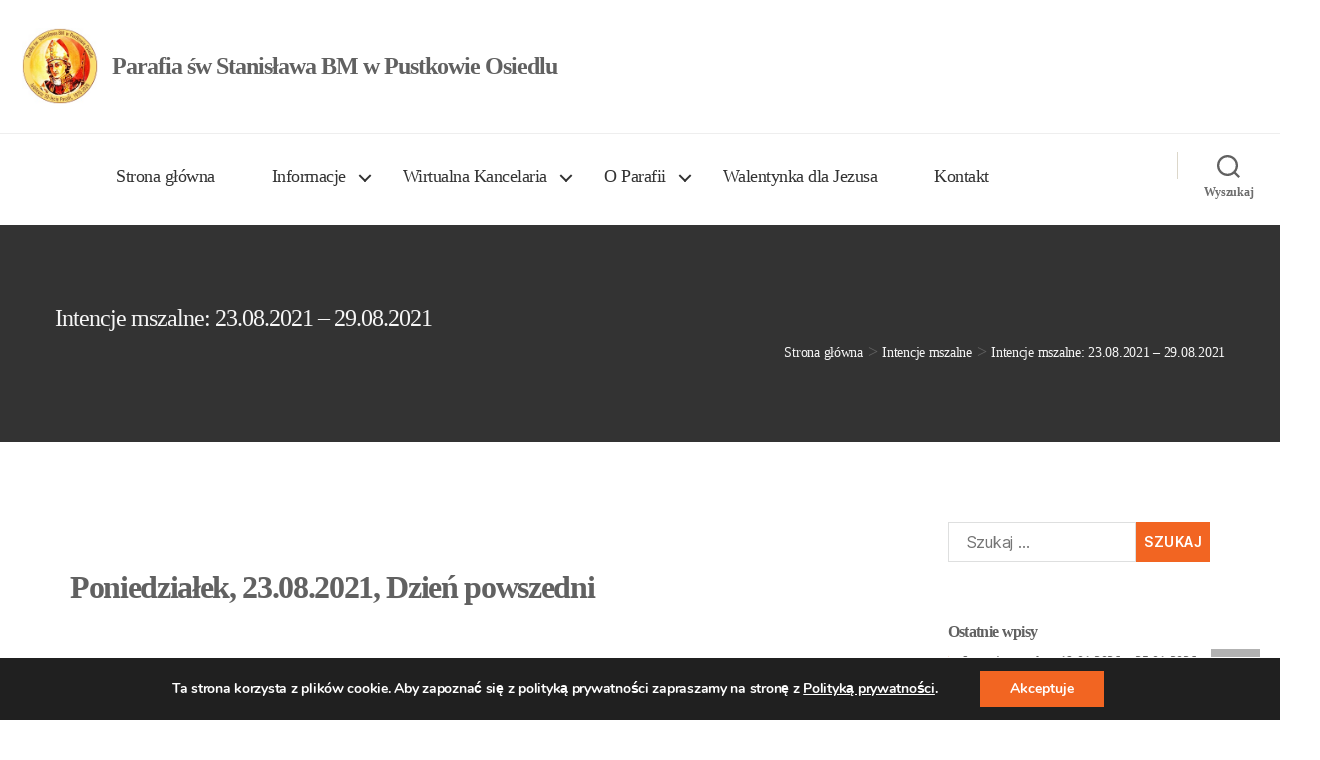

--- FILE ---
content_type: text/html; charset=UTF-8
request_url: https://parafia.pustkowosiedle.pl/intencje-mszalne-23-08-2021-29-08-2021/
body_size: 19215
content:
<!DOCTYPE html>

<html class="no-js" lang="pl-PL">

	<head>

		<meta charset="UTF-8">
		<meta name="viewport" content="width=device-width, initial-scale=1.0">

		<link rel="profile" href="https://gmpg.org/xfn/11">

		<meta name='robots' content='index, follow, max-image-preview:large, max-snippet:-1, max-video-preview:-1' />
	<style>img:is([sizes="auto" i], [sizes^="auto," i]) { contain-intrinsic-size: 3000px 1500px }</style>
	
	<!-- This site is optimized with the Yoast SEO plugin v26.8 - https://yoast.com/product/yoast-seo-wordpress/ -->
	<title>Intencje mszalne: 23.08.2021 - 29.08.2021</title>
	<link rel="canonical" href="https://parafia.pustkowosiedle.pl/intencje-mszalne-23-08-2021-29-08-2021/" />
	<meta property="og:locale" content="pl_PL" />
	<meta property="og:type" content="article" />
	<meta property="og:title" content="Intencje mszalne: 23.08.2021 - 29.08.2021" />
	<meta property="og:url" content="https://parafia.pustkowosiedle.pl/intencje-mszalne-23-08-2021-29-08-2021/" />
	<meta property="og:site_name" content="Parafia św Stanisława BM w Pustkowie Osiedlu" />
	<meta property="article:published_time" content="2021-08-22T21:34:51+00:00" />
	<meta property="article:modified_time" content="2021-08-22T21:34:57+00:00" />
	<meta property="og:image" content="https://parafia.pustkowosiedle.pl/wp-content/uploads/2020/04/Photogenica-PHX22215709.jpg" />
	<meta property="og:image:width" content="1000" />
	<meta property="og:image:height" content="616" />
	<meta property="og:image:type" content="image/jpeg" />
	<meta name="author" content="Administrator_WWW" />
	<meta name="twitter:card" content="summary_large_image" />
	<meta name="twitter:label1" content="Napisane przez" />
	<meta name="twitter:data1" content="Administrator_WWW" />
	<meta name="twitter:label2" content="Szacowany czas czytania" />
	<meta name="twitter:data2" content="2 minuty" />
	<!-- / Yoast SEO plugin. -->


<link rel="alternate" type="application/rss+xml" title="Parafia św Stanisława BM w Pustkowie Osiedlu &raquo; Kanał z wpisami" href="https://parafia.pustkowosiedle.pl/feed/" />
<link rel="alternate" type="application/rss+xml" title="Parafia św Stanisława BM w Pustkowie Osiedlu &raquo; Kanał z komentarzami" href="https://parafia.pustkowosiedle.pl/comments/feed/" />
<link rel="alternate" type="application/rss+xml" title="Parafia św Stanisława BM w Pustkowie Osiedlu &raquo; Intencje mszalne: 23.08.2021  &#8211; 29.08.2021 Kanał z komentarzami" href="https://parafia.pustkowosiedle.pl/intencje-mszalne-23-08-2021-29-08-2021/feed/" />
<script>
window._wpemojiSettings = {"baseUrl":"https:\/\/s.w.org\/images\/core\/emoji\/16.0.1\/72x72\/","ext":".png","svgUrl":"https:\/\/s.w.org\/images\/core\/emoji\/16.0.1\/svg\/","svgExt":".svg","source":{"concatemoji":"https:\/\/parafia.pustkowosiedle.pl\/wp-includes\/js\/wp-emoji-release.min.js?ver=6.8.3"}};
/*! This file is auto-generated */
!function(s,n){var o,i,e;function c(e){try{var t={supportTests:e,timestamp:(new Date).valueOf()};sessionStorage.setItem(o,JSON.stringify(t))}catch(e){}}function p(e,t,n){e.clearRect(0,0,e.canvas.width,e.canvas.height),e.fillText(t,0,0);var t=new Uint32Array(e.getImageData(0,0,e.canvas.width,e.canvas.height).data),a=(e.clearRect(0,0,e.canvas.width,e.canvas.height),e.fillText(n,0,0),new Uint32Array(e.getImageData(0,0,e.canvas.width,e.canvas.height).data));return t.every(function(e,t){return e===a[t]})}function u(e,t){e.clearRect(0,0,e.canvas.width,e.canvas.height),e.fillText(t,0,0);for(var n=e.getImageData(16,16,1,1),a=0;a<n.data.length;a++)if(0!==n.data[a])return!1;return!0}function f(e,t,n,a){switch(t){case"flag":return n(e,"\ud83c\udff3\ufe0f\u200d\u26a7\ufe0f","\ud83c\udff3\ufe0f\u200b\u26a7\ufe0f")?!1:!n(e,"\ud83c\udde8\ud83c\uddf6","\ud83c\udde8\u200b\ud83c\uddf6")&&!n(e,"\ud83c\udff4\udb40\udc67\udb40\udc62\udb40\udc65\udb40\udc6e\udb40\udc67\udb40\udc7f","\ud83c\udff4\u200b\udb40\udc67\u200b\udb40\udc62\u200b\udb40\udc65\u200b\udb40\udc6e\u200b\udb40\udc67\u200b\udb40\udc7f");case"emoji":return!a(e,"\ud83e\udedf")}return!1}function g(e,t,n,a){var r="undefined"!=typeof WorkerGlobalScope&&self instanceof WorkerGlobalScope?new OffscreenCanvas(300,150):s.createElement("canvas"),o=r.getContext("2d",{willReadFrequently:!0}),i=(o.textBaseline="top",o.font="600 32px Arial",{});return e.forEach(function(e){i[e]=t(o,e,n,a)}),i}function t(e){var t=s.createElement("script");t.src=e,t.defer=!0,s.head.appendChild(t)}"undefined"!=typeof Promise&&(o="wpEmojiSettingsSupports",i=["flag","emoji"],n.supports={everything:!0,everythingExceptFlag:!0},e=new Promise(function(e){s.addEventListener("DOMContentLoaded",e,{once:!0})}),new Promise(function(t){var n=function(){try{var e=JSON.parse(sessionStorage.getItem(o));if("object"==typeof e&&"number"==typeof e.timestamp&&(new Date).valueOf()<e.timestamp+604800&&"object"==typeof e.supportTests)return e.supportTests}catch(e){}return null}();if(!n){if("undefined"!=typeof Worker&&"undefined"!=typeof OffscreenCanvas&&"undefined"!=typeof URL&&URL.createObjectURL&&"undefined"!=typeof Blob)try{var e="postMessage("+g.toString()+"("+[JSON.stringify(i),f.toString(),p.toString(),u.toString()].join(",")+"));",a=new Blob([e],{type:"text/javascript"}),r=new Worker(URL.createObjectURL(a),{name:"wpTestEmojiSupports"});return void(r.onmessage=function(e){c(n=e.data),r.terminate(),t(n)})}catch(e){}c(n=g(i,f,p,u))}t(n)}).then(function(e){for(var t in e)n.supports[t]=e[t],n.supports.everything=n.supports.everything&&n.supports[t],"flag"!==t&&(n.supports.everythingExceptFlag=n.supports.everythingExceptFlag&&n.supports[t]);n.supports.everythingExceptFlag=n.supports.everythingExceptFlag&&!n.supports.flag,n.DOMReady=!1,n.readyCallback=function(){n.DOMReady=!0}}).then(function(){return e}).then(function(){var e;n.supports.everything||(n.readyCallback(),(e=n.source||{}).concatemoji?t(e.concatemoji):e.wpemoji&&e.twemoji&&(t(e.twemoji),t(e.wpemoji)))}))}((window,document),window._wpemojiSettings);
</script>
<style id='wp-emoji-styles-inline-css'>

	img.wp-smiley, img.emoji {
		display: inline !important;
		border: none !important;
		box-shadow: none !important;
		height: 1em !important;
		width: 1em !important;
		margin: 0 0.07em !important;
		vertical-align: -0.1em !important;
		background: none !important;
		padding: 0 !important;
	}
</style>
<link rel='stylesheet' id='wp-block-library-css' href='https://parafia.pustkowosiedle.pl/wp-includes/css/dist/block-library/style.min.css?ver=6.8.3' media='all' />
<style id='classic-theme-styles-inline-css'>
/*! This file is auto-generated */
.wp-block-button__link{color:#fff;background-color:#32373c;border-radius:9999px;box-shadow:none;text-decoration:none;padding:calc(.667em + 2px) calc(1.333em + 2px);font-size:1.125em}.wp-block-file__button{background:#32373c;color:#fff;text-decoration:none}
</style>
<style id='global-styles-inline-css'>
:root{--wp--preset--aspect-ratio--square: 1;--wp--preset--aspect-ratio--4-3: 4/3;--wp--preset--aspect-ratio--3-4: 3/4;--wp--preset--aspect-ratio--3-2: 3/2;--wp--preset--aspect-ratio--2-3: 2/3;--wp--preset--aspect-ratio--16-9: 16/9;--wp--preset--aspect-ratio--9-16: 9/16;--wp--preset--color--black: #000000;--wp--preset--color--cyan-bluish-gray: #abb8c3;--wp--preset--color--white: #ffffff;--wp--preset--color--pale-pink: #f78da7;--wp--preset--color--vivid-red: #cf2e2e;--wp--preset--color--luminous-vivid-orange: #ff6900;--wp--preset--color--luminous-vivid-amber: #fcb900;--wp--preset--color--light-green-cyan: #7bdcb5;--wp--preset--color--vivid-green-cyan: #00d084;--wp--preset--color--pale-cyan-blue: #8ed1fc;--wp--preset--color--vivid-cyan-blue: #0693e3;--wp--preset--color--vivid-purple: #9b51e0;--wp--preset--color--accent: #cd2653;--wp--preset--color--primary: #000000;--wp--preset--color--secondary: #6d6d6d;--wp--preset--color--subtle-background: #dcd7ca;--wp--preset--color--background: #f5efe0;--wp--preset--gradient--vivid-cyan-blue-to-vivid-purple: linear-gradient(135deg,rgba(6,147,227,1) 0%,rgb(155,81,224) 100%);--wp--preset--gradient--light-green-cyan-to-vivid-green-cyan: linear-gradient(135deg,rgb(122,220,180) 0%,rgb(0,208,130) 100%);--wp--preset--gradient--luminous-vivid-amber-to-luminous-vivid-orange: linear-gradient(135deg,rgba(252,185,0,1) 0%,rgba(255,105,0,1) 100%);--wp--preset--gradient--luminous-vivid-orange-to-vivid-red: linear-gradient(135deg,rgba(255,105,0,1) 0%,rgb(207,46,46) 100%);--wp--preset--gradient--very-light-gray-to-cyan-bluish-gray: linear-gradient(135deg,rgb(238,238,238) 0%,rgb(169,184,195) 100%);--wp--preset--gradient--cool-to-warm-spectrum: linear-gradient(135deg,rgb(74,234,220) 0%,rgb(151,120,209) 20%,rgb(207,42,186) 40%,rgb(238,44,130) 60%,rgb(251,105,98) 80%,rgb(254,248,76) 100%);--wp--preset--gradient--blush-light-purple: linear-gradient(135deg,rgb(255,206,236) 0%,rgb(152,150,240) 100%);--wp--preset--gradient--blush-bordeaux: linear-gradient(135deg,rgb(254,205,165) 0%,rgb(254,45,45) 50%,rgb(107,0,62) 100%);--wp--preset--gradient--luminous-dusk: linear-gradient(135deg,rgb(255,203,112) 0%,rgb(199,81,192) 50%,rgb(65,88,208) 100%);--wp--preset--gradient--pale-ocean: linear-gradient(135deg,rgb(255,245,203) 0%,rgb(182,227,212) 50%,rgb(51,167,181) 100%);--wp--preset--gradient--electric-grass: linear-gradient(135deg,rgb(202,248,128) 0%,rgb(113,206,126) 100%);--wp--preset--gradient--midnight: linear-gradient(135deg,rgb(2,3,129) 0%,rgb(40,116,252) 100%);--wp--preset--font-size--small: 18px;--wp--preset--font-size--medium: 20px;--wp--preset--font-size--large: 26.25px;--wp--preset--font-size--x-large: 42px;--wp--preset--font-size--normal: 21px;--wp--preset--font-size--larger: 32px;--wp--preset--spacing--20: 0.44rem;--wp--preset--spacing--30: 0.67rem;--wp--preset--spacing--40: 1rem;--wp--preset--spacing--50: 1.5rem;--wp--preset--spacing--60: 2.25rem;--wp--preset--spacing--70: 3.38rem;--wp--preset--spacing--80: 5.06rem;--wp--preset--shadow--natural: 6px 6px 9px rgba(0, 0, 0, 0.2);--wp--preset--shadow--deep: 12px 12px 50px rgba(0, 0, 0, 0.4);--wp--preset--shadow--sharp: 6px 6px 0px rgba(0, 0, 0, 0.2);--wp--preset--shadow--outlined: 6px 6px 0px -3px rgba(255, 255, 255, 1), 6px 6px rgba(0, 0, 0, 1);--wp--preset--shadow--crisp: 6px 6px 0px rgba(0, 0, 0, 1);}:where(.is-layout-flex){gap: 0.5em;}:where(.is-layout-grid){gap: 0.5em;}body .is-layout-flex{display: flex;}.is-layout-flex{flex-wrap: wrap;align-items: center;}.is-layout-flex > :is(*, div){margin: 0;}body .is-layout-grid{display: grid;}.is-layout-grid > :is(*, div){margin: 0;}:where(.wp-block-columns.is-layout-flex){gap: 2em;}:where(.wp-block-columns.is-layout-grid){gap: 2em;}:where(.wp-block-post-template.is-layout-flex){gap: 1.25em;}:where(.wp-block-post-template.is-layout-grid){gap: 1.25em;}.has-black-color{color: var(--wp--preset--color--black) !important;}.has-cyan-bluish-gray-color{color: var(--wp--preset--color--cyan-bluish-gray) !important;}.has-white-color{color: var(--wp--preset--color--white) !important;}.has-pale-pink-color{color: var(--wp--preset--color--pale-pink) !important;}.has-vivid-red-color{color: var(--wp--preset--color--vivid-red) !important;}.has-luminous-vivid-orange-color{color: var(--wp--preset--color--luminous-vivid-orange) !important;}.has-luminous-vivid-amber-color{color: var(--wp--preset--color--luminous-vivid-amber) !important;}.has-light-green-cyan-color{color: var(--wp--preset--color--light-green-cyan) !important;}.has-vivid-green-cyan-color{color: var(--wp--preset--color--vivid-green-cyan) !important;}.has-pale-cyan-blue-color{color: var(--wp--preset--color--pale-cyan-blue) !important;}.has-vivid-cyan-blue-color{color: var(--wp--preset--color--vivid-cyan-blue) !important;}.has-vivid-purple-color{color: var(--wp--preset--color--vivid-purple) !important;}.has-black-background-color{background-color: var(--wp--preset--color--black) !important;}.has-cyan-bluish-gray-background-color{background-color: var(--wp--preset--color--cyan-bluish-gray) !important;}.has-white-background-color{background-color: var(--wp--preset--color--white) !important;}.has-pale-pink-background-color{background-color: var(--wp--preset--color--pale-pink) !important;}.has-vivid-red-background-color{background-color: var(--wp--preset--color--vivid-red) !important;}.has-luminous-vivid-orange-background-color{background-color: var(--wp--preset--color--luminous-vivid-orange) !important;}.has-luminous-vivid-amber-background-color{background-color: var(--wp--preset--color--luminous-vivid-amber) !important;}.has-light-green-cyan-background-color{background-color: var(--wp--preset--color--light-green-cyan) !important;}.has-vivid-green-cyan-background-color{background-color: var(--wp--preset--color--vivid-green-cyan) !important;}.has-pale-cyan-blue-background-color{background-color: var(--wp--preset--color--pale-cyan-blue) !important;}.has-vivid-cyan-blue-background-color{background-color: var(--wp--preset--color--vivid-cyan-blue) !important;}.has-vivid-purple-background-color{background-color: var(--wp--preset--color--vivid-purple) !important;}.has-black-border-color{border-color: var(--wp--preset--color--black) !important;}.has-cyan-bluish-gray-border-color{border-color: var(--wp--preset--color--cyan-bluish-gray) !important;}.has-white-border-color{border-color: var(--wp--preset--color--white) !important;}.has-pale-pink-border-color{border-color: var(--wp--preset--color--pale-pink) !important;}.has-vivid-red-border-color{border-color: var(--wp--preset--color--vivid-red) !important;}.has-luminous-vivid-orange-border-color{border-color: var(--wp--preset--color--luminous-vivid-orange) !important;}.has-luminous-vivid-amber-border-color{border-color: var(--wp--preset--color--luminous-vivid-amber) !important;}.has-light-green-cyan-border-color{border-color: var(--wp--preset--color--light-green-cyan) !important;}.has-vivid-green-cyan-border-color{border-color: var(--wp--preset--color--vivid-green-cyan) !important;}.has-pale-cyan-blue-border-color{border-color: var(--wp--preset--color--pale-cyan-blue) !important;}.has-vivid-cyan-blue-border-color{border-color: var(--wp--preset--color--vivid-cyan-blue) !important;}.has-vivid-purple-border-color{border-color: var(--wp--preset--color--vivid-purple) !important;}.has-vivid-cyan-blue-to-vivid-purple-gradient-background{background: var(--wp--preset--gradient--vivid-cyan-blue-to-vivid-purple) !important;}.has-light-green-cyan-to-vivid-green-cyan-gradient-background{background: var(--wp--preset--gradient--light-green-cyan-to-vivid-green-cyan) !important;}.has-luminous-vivid-amber-to-luminous-vivid-orange-gradient-background{background: var(--wp--preset--gradient--luminous-vivid-amber-to-luminous-vivid-orange) !important;}.has-luminous-vivid-orange-to-vivid-red-gradient-background{background: var(--wp--preset--gradient--luminous-vivid-orange-to-vivid-red) !important;}.has-very-light-gray-to-cyan-bluish-gray-gradient-background{background: var(--wp--preset--gradient--very-light-gray-to-cyan-bluish-gray) !important;}.has-cool-to-warm-spectrum-gradient-background{background: var(--wp--preset--gradient--cool-to-warm-spectrum) !important;}.has-blush-light-purple-gradient-background{background: var(--wp--preset--gradient--blush-light-purple) !important;}.has-blush-bordeaux-gradient-background{background: var(--wp--preset--gradient--blush-bordeaux) !important;}.has-luminous-dusk-gradient-background{background: var(--wp--preset--gradient--luminous-dusk) !important;}.has-pale-ocean-gradient-background{background: var(--wp--preset--gradient--pale-ocean) !important;}.has-electric-grass-gradient-background{background: var(--wp--preset--gradient--electric-grass) !important;}.has-midnight-gradient-background{background: var(--wp--preset--gradient--midnight) !important;}.has-small-font-size{font-size: var(--wp--preset--font-size--small) !important;}.has-medium-font-size{font-size: var(--wp--preset--font-size--medium) !important;}.has-large-font-size{font-size: var(--wp--preset--font-size--large) !important;}.has-x-large-font-size{font-size: var(--wp--preset--font-size--x-large) !important;}
:where(.wp-block-post-template.is-layout-flex){gap: 1.25em;}:where(.wp-block-post-template.is-layout-grid){gap: 1.25em;}
:where(.wp-block-columns.is-layout-flex){gap: 2em;}:where(.wp-block-columns.is-layout-grid){gap: 2em;}
:root :where(.wp-block-pullquote){font-size: 1.5em;line-height: 1.6;}
</style>
<link rel='stylesheet' id='contact-form-7-css' href='https://parafia.pustkowosiedle.pl/wp-content/plugins/contact-form-7/includes/css/styles.css?ver=6.1.4' media='all' />
<link rel='stylesheet' id='font-awesome-css' href='https://parafia.pustkowosiedle.pl/wp-content/plugins/post-carousel-slider-for-visual-composer//css/css/font-awesome.min.css?ver=6.8.3' media='all' />
<link rel='stylesheet' id='twentytwenty-css' href='https://parafia.pustkowosiedle.pl/wp-content/themes/twentytwenty/style.css?ver=6.8.3' media='all' />
<link rel='stylesheet' id='diecezja_pustkow-css' href='https://parafia.pustkowosiedle.pl/wp-content/themes/pustkow/assets/css/theme.min.css?ver=6.8.3' media='all' />
<link rel='stylesheet' id='twentytwenty-style-css' href='https://parafia.pustkowosiedle.pl/wp-content/themes/pustkow/style.css?ver=1.0.0' media='all' />
<style id='twentytwenty-style-inline-css'>
.color-accent,.color-accent-hover:hover,.color-accent-hover:focus,:root .has-accent-color,.has-drop-cap:not(:focus):first-letter,.wp-block-button.is-style-outline,a { color: #cd2653; }blockquote,.border-color-accent,.border-color-accent-hover:hover,.border-color-accent-hover:focus { border-color: #cd2653; }button,.button,.faux-button,.wp-block-button__link,.wp-block-file .wp-block-file__button,input[type="button"],input[type="reset"],input[type="submit"],.bg-accent,.bg-accent-hover:hover,.bg-accent-hover:focus,:root .has-accent-background-color,.comment-reply-link { background-color: #cd2653; }.fill-children-accent,.fill-children-accent * { fill: #cd2653; }body,.entry-title a,:root .has-primary-color { color: #000000; }:root .has-primary-background-color { background-color: #000000; }cite,figcaption,.wp-caption-text,.post-meta,.entry-content .wp-block-archives li,.entry-content .wp-block-categories li,.entry-content .wp-block-latest-posts li,.wp-block-latest-comments__comment-date,.wp-block-latest-posts__post-date,.wp-block-embed figcaption,.wp-block-image figcaption,.wp-block-pullquote cite,.comment-metadata,.comment-respond .comment-notes,.comment-respond .logged-in-as,.pagination .dots,.entry-content hr:not(.has-background),hr.styled-separator,:root .has-secondary-color { color: #6d6d6d; }:root .has-secondary-background-color { background-color: #6d6d6d; }pre,fieldset,input,textarea,table,table *,hr { border-color: #dcd7ca; }caption,code,code,kbd,samp,.wp-block-table.is-style-stripes tbody tr:nth-child(odd),:root .has-subtle-background-background-color { background-color: #dcd7ca; }.wp-block-table.is-style-stripes { border-bottom-color: #dcd7ca; }.wp-block-latest-posts.is-grid li { border-top-color: #dcd7ca; }:root .has-subtle-background-color { color: #dcd7ca; }body:not(.overlay-header) .primary-menu > li > a,body:not(.overlay-header) .primary-menu > li > .icon,.modal-menu a,.footer-menu a, .footer-widgets a:where(:not(.wp-block-button__link)),#site-footer .wp-block-button.is-style-outline,.wp-block-pullquote:before,.singular:not(.overlay-header) .entry-header a,.archive-header a,.header-footer-group .color-accent,.header-footer-group .color-accent-hover:hover { color: #cd2653; }.social-icons a,#site-footer button:not(.toggle),#site-footer .button,#site-footer .faux-button,#site-footer .wp-block-button__link,#site-footer .wp-block-file__button,#site-footer input[type="button"],#site-footer input[type="reset"],#site-footer input[type="submit"] { background-color: #cd2653; }.header-footer-group,body:not(.overlay-header) #site-header .toggle,.menu-modal .toggle { color: #000000; }body:not(.overlay-header) .primary-menu ul { background-color: #000000; }body:not(.overlay-header) .primary-menu > li > ul:after { border-bottom-color: #000000; }body:not(.overlay-header) .primary-menu ul ul:after { border-left-color: #000000; }.site-description,body:not(.overlay-header) .toggle-inner .toggle-text,.widget .post-date,.widget .rss-date,.widget_archive li,.widget_categories li,.widget cite,.widget_pages li,.widget_meta li,.widget_nav_menu li,.powered-by-wordpress,.footer-credits .privacy-policy,.to-the-top,.singular .entry-header .post-meta,.singular:not(.overlay-header) .entry-header .post-meta a { color: #6d6d6d; }.header-footer-group pre,.header-footer-group fieldset,.header-footer-group input,.header-footer-group textarea,.header-footer-group table,.header-footer-group table *,.footer-nav-widgets-wrapper,#site-footer,.menu-modal nav *,.footer-widgets-outer-wrapper,.footer-top { border-color: #dcd7ca; }.header-footer-group table caption,body:not(.overlay-header) .header-inner .toggle-wrapper::before { background-color: #dcd7ca; }
</style>
<link rel='stylesheet' id='twentytwenty-fonts-css' href='https://parafia.pustkowosiedle.pl/wp-content/themes/twentytwenty/assets/css/font-inter.css?ver=1.0.0' media='all' />
<link rel='stylesheet' id='twentytwenty-print-style-css' href='https://parafia.pustkowosiedle.pl/wp-content/themes/twentytwenty/print.css?ver=1.0.0' media='print' />
<link rel='stylesheet' id='newsletter-css' href='https://parafia.pustkowosiedle.pl/wp-content/plugins/newsletter/style.css?ver=9.1.1' media='all' />
<link rel='stylesheet' id='js_composer_front-css' href='https://parafia.pustkowosiedle.pl/wp-content/plugins/js_composer/assets/css/js_composer.min.css?ver=8.0.1' media='all' />
<link rel='stylesheet' id='moove_gdpr_frontend-css' href='https://parafia.pustkowosiedle.pl/wp-content/plugins/gdpr-cookie-compliance/dist/styles/gdpr-main.css?ver=5.0.9' media='all' />
<style id='moove_gdpr_frontend-inline-css'>
#moove_gdpr_cookie_modal,#moove_gdpr_cookie_info_bar,.gdpr_cookie_settings_shortcode_content{font-family:&#039;Nunito&#039;,sans-serif}#moove_gdpr_save_popup_settings_button{background-color:#373737;color:#fff}#moove_gdpr_save_popup_settings_button:hover{background-color:#000}#moove_gdpr_cookie_info_bar .moove-gdpr-info-bar-container .moove-gdpr-info-bar-content a.mgbutton,#moove_gdpr_cookie_info_bar .moove-gdpr-info-bar-container .moove-gdpr-info-bar-content button.mgbutton{background-color:#f26522}#moove_gdpr_cookie_modal .moove-gdpr-modal-content .moove-gdpr-modal-footer-content .moove-gdpr-button-holder a.mgbutton,#moove_gdpr_cookie_modal .moove-gdpr-modal-content .moove-gdpr-modal-footer-content .moove-gdpr-button-holder button.mgbutton,.gdpr_cookie_settings_shortcode_content .gdpr-shr-button.button-green{background-color:#f26522;border-color:#f26522}#moove_gdpr_cookie_modal .moove-gdpr-modal-content .moove-gdpr-modal-footer-content .moove-gdpr-button-holder a.mgbutton:hover,#moove_gdpr_cookie_modal .moove-gdpr-modal-content .moove-gdpr-modal-footer-content .moove-gdpr-button-holder button.mgbutton:hover,.gdpr_cookie_settings_shortcode_content .gdpr-shr-button.button-green:hover{background-color:#fff;color:#f26522}#moove_gdpr_cookie_modal .moove-gdpr-modal-content .moove-gdpr-modal-close i,#moove_gdpr_cookie_modal .moove-gdpr-modal-content .moove-gdpr-modal-close span.gdpr-icon{background-color:#f26522;border:1px solid #f26522}#moove_gdpr_cookie_info_bar span.moove-gdpr-infobar-allow-all.focus-g,#moove_gdpr_cookie_info_bar span.moove-gdpr-infobar-allow-all:focus,#moove_gdpr_cookie_info_bar button.moove-gdpr-infobar-allow-all.focus-g,#moove_gdpr_cookie_info_bar button.moove-gdpr-infobar-allow-all:focus,#moove_gdpr_cookie_info_bar span.moove-gdpr-infobar-reject-btn.focus-g,#moove_gdpr_cookie_info_bar span.moove-gdpr-infobar-reject-btn:focus,#moove_gdpr_cookie_info_bar button.moove-gdpr-infobar-reject-btn.focus-g,#moove_gdpr_cookie_info_bar button.moove-gdpr-infobar-reject-btn:focus,#moove_gdpr_cookie_info_bar span.change-settings-button.focus-g,#moove_gdpr_cookie_info_bar span.change-settings-button:focus,#moove_gdpr_cookie_info_bar button.change-settings-button.focus-g,#moove_gdpr_cookie_info_bar button.change-settings-button:focus{-webkit-box-shadow:0 0 1px 3px #f26522;-moz-box-shadow:0 0 1px 3px #f26522;box-shadow:0 0 1px 3px #f26522}#moove_gdpr_cookie_modal .moove-gdpr-modal-content .moove-gdpr-modal-close i:hover,#moove_gdpr_cookie_modal .moove-gdpr-modal-content .moove-gdpr-modal-close span.gdpr-icon:hover,#moove_gdpr_cookie_info_bar span[data-href]>u.change-settings-button{color:#f26522}#moove_gdpr_cookie_modal .moove-gdpr-modal-content .moove-gdpr-modal-left-content #moove-gdpr-menu li.menu-item-selected a span.gdpr-icon,#moove_gdpr_cookie_modal .moove-gdpr-modal-content .moove-gdpr-modal-left-content #moove-gdpr-menu li.menu-item-selected button span.gdpr-icon{color:inherit}#moove_gdpr_cookie_modal .moove-gdpr-modal-content .moove-gdpr-modal-left-content #moove-gdpr-menu li a span.gdpr-icon,#moove_gdpr_cookie_modal .moove-gdpr-modal-content .moove-gdpr-modal-left-content #moove-gdpr-menu li button span.gdpr-icon{color:inherit}#moove_gdpr_cookie_modal .gdpr-acc-link{line-height:0;font-size:0;color:transparent;position:absolute}#moove_gdpr_cookie_modal .moove-gdpr-modal-content .moove-gdpr-modal-close:hover i,#moove_gdpr_cookie_modal .moove-gdpr-modal-content .moove-gdpr-modal-left-content #moove-gdpr-menu li a,#moove_gdpr_cookie_modal .moove-gdpr-modal-content .moove-gdpr-modal-left-content #moove-gdpr-menu li button,#moove_gdpr_cookie_modal .moove-gdpr-modal-content .moove-gdpr-modal-left-content #moove-gdpr-menu li button i,#moove_gdpr_cookie_modal .moove-gdpr-modal-content .moove-gdpr-modal-left-content #moove-gdpr-menu li a i,#moove_gdpr_cookie_modal .moove-gdpr-modal-content .moove-gdpr-tab-main .moove-gdpr-tab-main-content a:hover,#moove_gdpr_cookie_info_bar.moove-gdpr-dark-scheme .moove-gdpr-info-bar-container .moove-gdpr-info-bar-content a.mgbutton:hover,#moove_gdpr_cookie_info_bar.moove-gdpr-dark-scheme .moove-gdpr-info-bar-container .moove-gdpr-info-bar-content button.mgbutton:hover,#moove_gdpr_cookie_info_bar.moove-gdpr-dark-scheme .moove-gdpr-info-bar-container .moove-gdpr-info-bar-content a:hover,#moove_gdpr_cookie_info_bar.moove-gdpr-dark-scheme .moove-gdpr-info-bar-container .moove-gdpr-info-bar-content button:hover,#moove_gdpr_cookie_info_bar.moove-gdpr-dark-scheme .moove-gdpr-info-bar-container .moove-gdpr-info-bar-content span.change-settings-button:hover,#moove_gdpr_cookie_info_bar.moove-gdpr-dark-scheme .moove-gdpr-info-bar-container .moove-gdpr-info-bar-content button.change-settings-button:hover,#moove_gdpr_cookie_info_bar.moove-gdpr-dark-scheme .moove-gdpr-info-bar-container .moove-gdpr-info-bar-content u.change-settings-button:hover,#moove_gdpr_cookie_info_bar span[data-href]>u.change-settings-button,#moove_gdpr_cookie_info_bar.moove-gdpr-dark-scheme .moove-gdpr-info-bar-container .moove-gdpr-info-bar-content a.mgbutton.focus-g,#moove_gdpr_cookie_info_bar.moove-gdpr-dark-scheme .moove-gdpr-info-bar-container .moove-gdpr-info-bar-content button.mgbutton.focus-g,#moove_gdpr_cookie_info_bar.moove-gdpr-dark-scheme .moove-gdpr-info-bar-container .moove-gdpr-info-bar-content a.focus-g,#moove_gdpr_cookie_info_bar.moove-gdpr-dark-scheme .moove-gdpr-info-bar-container .moove-gdpr-info-bar-content button.focus-g,#moove_gdpr_cookie_info_bar.moove-gdpr-dark-scheme .moove-gdpr-info-bar-container .moove-gdpr-info-bar-content a.mgbutton:focus,#moove_gdpr_cookie_info_bar.moove-gdpr-dark-scheme .moove-gdpr-info-bar-container .moove-gdpr-info-bar-content button.mgbutton:focus,#moove_gdpr_cookie_info_bar.moove-gdpr-dark-scheme .moove-gdpr-info-bar-container .moove-gdpr-info-bar-content a:focus,#moove_gdpr_cookie_info_bar.moove-gdpr-dark-scheme .moove-gdpr-info-bar-container .moove-gdpr-info-bar-content button:focus,#moove_gdpr_cookie_info_bar.moove-gdpr-dark-scheme .moove-gdpr-info-bar-container .moove-gdpr-info-bar-content span.change-settings-button.focus-g,span.change-settings-button:focus,button.change-settings-button.focus-g,button.change-settings-button:focus,#moove_gdpr_cookie_info_bar.moove-gdpr-dark-scheme .moove-gdpr-info-bar-container .moove-gdpr-info-bar-content u.change-settings-button.focus-g,#moove_gdpr_cookie_info_bar.moove-gdpr-dark-scheme .moove-gdpr-info-bar-container .moove-gdpr-info-bar-content u.change-settings-button:focus{color:#f26522}#moove_gdpr_cookie_modal .moove-gdpr-branding.focus-g span,#moove_gdpr_cookie_modal .moove-gdpr-modal-content .moove-gdpr-tab-main a.focus-g,#moove_gdpr_cookie_modal .moove-gdpr-modal-content .moove-gdpr-tab-main .gdpr-cd-details-toggle.focus-g{color:#f26522}#moove_gdpr_cookie_modal.gdpr_lightbox-hide{display:none}#moove_gdpr_cookie_info_bar .moove-gdpr-info-bar-container .moove-gdpr-info-bar-content a.mgbutton,#moove_gdpr_cookie_info_bar .moove-gdpr-info-bar-container .moove-gdpr-info-bar-content button.mgbutton,#moove_gdpr_cookie_modal .moove-gdpr-modal-content .moove-gdpr-modal-footer-content .moove-gdpr-button-holder a.mgbutton,#moove_gdpr_cookie_modal .moove-gdpr-modal-content .moove-gdpr-modal-footer-content .moove-gdpr-button-holder button.mgbutton,.gdpr-shr-button,#moove_gdpr_cookie_info_bar .moove-gdpr-infobar-close-btn{border-radius:0}
</style>
<script src="https://parafia.pustkowosiedle.pl/wp-includes/js/jquery/jquery.min.js?ver=3.7.1" id="jquery-core-js"></script>
<script src="https://parafia.pustkowosiedle.pl/wp-includes/js/jquery/jquery-migrate.min.js?ver=3.4.1" id="jquery-migrate-js"></script>
<script src="https://parafia.pustkowosiedle.pl/wp-content/themes/twentytwenty/assets/js/index.js?ver=1.0.0" id="twentytwenty-js-js" defer data-wp-strategy="defer"></script>
<script></script><link rel="https://api.w.org/" href="https://parafia.pustkowosiedle.pl/wp-json/" /><link rel="alternate" title="JSON" type="application/json" href="https://parafia.pustkowosiedle.pl/wp-json/wp/v2/posts/1178" /><link rel="EditURI" type="application/rsd+xml" title="RSD" href="https://parafia.pustkowosiedle.pl/xmlrpc.php?rsd" />
<meta name="generator" content="WordPress 6.8.3" />
<link rel='shortlink' href='https://parafia.pustkowosiedle.pl/?p=1178' />
<link rel="alternate" title="oEmbed (JSON)" type="application/json+oembed" href="https://parafia.pustkowosiedle.pl/wp-json/oembed/1.0/embed?url=https%3A%2F%2Fparafia.pustkowosiedle.pl%2Fintencje-mszalne-23-08-2021-29-08-2021%2F" />
<link rel="alternate" title="oEmbed (XML)" type="text/xml+oembed" href="https://parafia.pustkowosiedle.pl/wp-json/oembed/1.0/embed?url=https%3A%2F%2Fparafia.pustkowosiedle.pl%2Fintencje-mszalne-23-08-2021-29-08-2021%2F&#038;format=xml" />
<script>
document.documentElement.className = document.documentElement.className.replace( 'no-js', 'js' );
//# sourceURL=twentytwenty_no_js_class
</script>
<style>.recentcomments a{display:inline !important;padding:0 !important;margin:0 !important;}</style>

<script type="application/ld+json" class="saswp-schema-markup-output">
[{"@context":"https:\/\/schema.org\/","@graph":[{"@context":"https:\/\/schema.org\/","@type":"SiteNavigationElement","@id":"https:\/\/parafia.pustkowosiedle.pl\/#strona-glowna","name":"Strona g\u0142\u00f3wna","url":"https:\/\/parafia.pustkowosiedle.pl\/"},{"@context":"https:\/\/schema.org\/","@type":"SiteNavigationElement","@id":"https:\/\/parafia.pustkowosiedle.pl\/#informacje","name":"Informacje","url":"https:\/\/parafia.pustkowosiedle.pl\/?page_id=54"},{"@context":"https:\/\/schema.org\/","@type":"SiteNavigationElement","@id":"https:\/\/parafia.pustkowosiedle.pl\/#porzadek-mszy-sw","name":"Porz\u0105dek Mszy \u015bw.","url":"https:\/\/parafia.pustkowosiedle.pl\/?page_id=56"},{"@context":"https:\/\/schema.org\/","@type":"SiteNavigationElement","@id":"https:\/\/parafia.pustkowosiedle.pl\/#aktualnosci","name":"Aktualno\u015bci","url":"https:\/\/parafia.pustkowosiedle.pl\/?page_id=58"},{"@context":"https:\/\/schema.org\/","@type":"SiteNavigationElement","@id":"https:\/\/parafia.pustkowosiedle.pl\/#ogloszenia-parafialne","name":"Og\u0142oszenia parafialne","url":"https:\/\/parafia.pustkowosiedle.pl\/?page_id=60"},{"@context":"https:\/\/schema.org\/","@type":"SiteNavigationElement","@id":"https:\/\/parafia.pustkowosiedle.pl\/#intencje-mszalne","name":"Intencje mszalne","url":"https:\/\/parafia.pustkowosiedle.pl\/?page_id=62"},{"@context":"https:\/\/schema.org\/","@type":"SiteNavigationElement","@id":"https:\/\/parafia.pustkowosiedle.pl\/#v-synod-diecezji-tarnowskiej","name":"V Synod Diecezji Tarnowskiej","url":"https:\/\/parafia.pustkowosiedle.pl\/?page_id=64"},{"@context":"https:\/\/schema.org\/","@type":"SiteNavigationElement","@id":"https:\/\/parafia.pustkowosiedle.pl\/#wirtualna-kancelaria","name":"Wirtualna Kancelaria","url":"https:\/\/parafia.pustkowosiedle.pl\/?page_id=46"},{"@context":"https:\/\/schema.org\/","@type":"SiteNavigationElement","@id":"https:\/\/parafia.pustkowosiedle.pl\/#kancelaria-parafialna","name":"Kancelaria Parafialna","url":"https:\/\/parafia.pustkowosiedle.pl\/?page_id=48"},{"@context":"https:\/\/schema.org\/","@type":"SiteNavigationElement","@id":"https:\/\/parafia.pustkowosiedle.pl\/#duszpasterze","name":"Duszpasterze","url":"https:\/\/parafia.pustkowosiedle.pl\/?page_id=50"},{"@context":"https:\/\/schema.org\/","@type":"SiteNavigationElement","@id":"https:\/\/parafia.pustkowosiedle.pl\/#sakramenty-swiete","name":"Sakramenty \u015bwi\u0119te","url":"https:\/\/parafia.pustkowosiedle.pl\/?page_id=52"},{"@context":"https:\/\/schema.org\/","@type":"SiteNavigationElement","@id":"https:\/\/parafia.pustkowosiedle.pl\/#o-parafii","name":"O Parafii","url":"https:\/\/parafia.pustkowosiedle.pl\/?page_id=12"},{"@context":"https:\/\/schema.org\/","@type":"SiteNavigationElement","@id":"https:\/\/parafia.pustkowosiedle.pl\/#historia","name":"Historia","url":"https:\/\/parafia.pustkowosiedle.pl\/?page_id=10"},{"@context":"https:\/\/schema.org\/","@type":"SiteNavigationElement","@id":"https:\/\/parafia.pustkowosiedle.pl\/#nasz-patron","name":"Nasz Patron","url":"https:\/\/parafia.pustkowosiedle.pl\/?page_id=19"},{"@context":"https:\/\/schema.org\/","@type":"SiteNavigationElement","@id":"https:\/\/parafia.pustkowosiedle.pl\/#powolani-z-naszej-parafii","name":"Powo\u0142ani z naszej Parafii","url":"https:\/\/parafia.pustkowosiedle.pl\/?page_id=22"},{"@context":"https:\/\/schema.org\/","@type":"SiteNavigationElement","@id":"https:\/\/parafia.pustkowosiedle.pl\/#wspolnoty-parafialne","name":"Wsp\u00f3lnoty parafialne","url":"https:\/\/parafia.pustkowosiedle.pl\/?page_id=24"},{"@context":"https:\/\/schema.org\/","@type":"SiteNavigationElement","@id":"https:\/\/parafia.pustkowosiedle.pl\/#liturgiczna-sluzba-oltarza-lso","name":"Liturgiczna S\u0142u\u017cba O\u0142tarza (LSO)","url":"https:\/\/parafia.pustkowosiedle.pl\/?page_id=26"},{"@context":"https:\/\/schema.org\/","@type":"SiteNavigationElement","@id":"https:\/\/parafia.pustkowosiedle.pl\/#katolickie-stowarzyszenie-mlodziezy-ksm","name":"Katolickie Stowarzyszenie M\u0142odzie\u017cy (KSM)","url":"https:\/\/parafia.pustkowosiedle.pl\/?page_id=28"},{"@context":"https:\/\/schema.org\/","@type":"SiteNavigationElement","@id":"https:\/\/parafia.pustkowosiedle.pl\/#biblioteka-parafialna","name":"Biblioteka Parafialna","url":"https:\/\/parafia.pustkowosiedle.pl\/?page_id=42"},{"@context":"https:\/\/schema.org\/","@type":"SiteNavigationElement","@id":"https:\/\/parafia.pustkowosiedle.pl\/#chor-parafialny","name":"Ch\u00f3r Parafialny","url":"https:\/\/parafia.pustkowosiedle.pl\/?page_id=30"},{"@context":"https:\/\/schema.org\/","@type":"SiteNavigationElement","@id":"https:\/\/parafia.pustkowosiedle.pl\/#schola-dziecieca","name":"Schola dzieci\u0119ca","url":"https:\/\/parafia.pustkowosiedle.pl\/?page_id=32"},{"@context":"https:\/\/schema.org\/","@type":"SiteNavigationElement","@id":"https:\/\/parafia.pustkowosiedle.pl\/#grupa-modlitewna-sw-ojca-pio","name":"Grupa Modlitewna \u015bw. Ojca Pio","url":"https:\/\/parafia.pustkowosiedle.pl\/?page_id=34"},{"@context":"https:\/\/schema.org\/","@type":"SiteNavigationElement","@id":"https:\/\/parafia.pustkowosiedle.pl\/#parafialny-oddzial-caritas","name":"Parafialny Oddzia\u0142 Caritas","url":"https:\/\/parafia.pustkowosiedle.pl\/?page_id=36"},{"@context":"https:\/\/schema.org\/","@type":"SiteNavigationElement","@id":"https:\/\/parafia.pustkowosiedle.pl\/#parafialny-oddzial-akcji-katolickiej","name":"Parafialny Oddzia\u0142 Akcji Katolickiej","url":"https:\/\/parafia.pustkowosiedle.pl\/?page_id=38"},{"@context":"https:\/\/schema.org\/","@type":"SiteNavigationElement","@id":"https:\/\/parafia.pustkowosiedle.pl\/#poradnia-rodzinna","name":"Poradnia Rodzinna","url":"https:\/\/parafia.pustkowosiedle.pl\/?page_id=40"},{"@context":"https:\/\/schema.org\/","@type":"SiteNavigationElement","@id":"https:\/\/parafia.pustkowosiedle.pl\/#rada-parafialna","name":"Rada Parafialna","url":"https:\/\/parafia.pustkowosiedle.pl\/?page_id=44"},{"@context":"https:\/\/schema.org\/","@type":"SiteNavigationElement","@id":"https:\/\/parafia.pustkowosiedle.pl\/#walentynka-dla-jezusa","name":"Walentynka dla Jezusa","url":"https:\/\/parafia.pustkowosiedle.pl\/?page_id=236"},{"@context":"https:\/\/schema.org\/","@type":"SiteNavigationElement","@id":"https:\/\/parafia.pustkowosiedle.pl\/#kontakt","name":"Kontakt","url":"https:\/\/parafia.pustkowosiedle.pl\/?page_id=8"}]},

{"@context":"https:\/\/schema.org\/","@type":"BreadcrumbList","@id":"https:\/\/parafia.pustkowosiedle.pl\/intencje-mszalne-23-08-2021-29-08-2021\/#breadcrumb","itemListElement":[{"@type":"ListItem","position":1,"item":{"@id":"https:\/\/parafia.pustkowosiedle.pl","name":"Parafia \u015bw Stanis\u0142awa BM w Pustkowie Osiedlu"}},{"@type":"ListItem","position":2,"item":{"@id":"https:\/\/parafia.pustkowosiedle.pl\/category\/intencje-mszalne\/","name":"Intencje mszalne"}},{"@type":"ListItem","position":3,"item":{"@id":"https:\/\/parafia.pustkowosiedle.pl\/intencje-mszalne-23-08-2021-29-08-2021\/","name":"Intencje mszalne: 23.08.2021 - 29.08.2021"}}]}]
</script>

<meta name="generator" content="Powered by WPBakery Page Builder - drag and drop page builder for WordPress."/>
<meta name="generator" content="Powered by Slider Revolution 6.7.40 - responsive, Mobile-Friendly Slider Plugin for WordPress with comfortable drag and drop interface." />
<link rel="icon" href="https://parafia.pustkowosiedle.pl/wp-content/uploads/2020/05/cropped-Logo-parafii-3-jubileusz180-32x32.png" sizes="32x32" />
<link rel="icon" href="https://parafia.pustkowosiedle.pl/wp-content/uploads/2020/05/cropped-Logo-parafii-3-jubileusz180-192x192.png" sizes="192x192" />
<link rel="apple-touch-icon" href="https://parafia.pustkowosiedle.pl/wp-content/uploads/2020/05/cropped-Logo-parafii-3-jubileusz180-180x180.png" />
<meta name="msapplication-TileImage" content="https://parafia.pustkowosiedle.pl/wp-content/uploads/2020/05/cropped-Logo-parafii-3-jubileusz180-270x270.png" />
<script>function setREVStartSize(e){
			//window.requestAnimationFrame(function() {
				window.RSIW = window.RSIW===undefined ? window.innerWidth : window.RSIW;
				window.RSIH = window.RSIH===undefined ? window.innerHeight : window.RSIH;
				try {
					var pw = document.getElementById(e.c).parentNode.offsetWidth,
						newh;
					pw = pw===0 || isNaN(pw) || (e.l=="fullwidth" || e.layout=="fullwidth") ? window.RSIW : pw;
					e.tabw = e.tabw===undefined ? 0 : parseInt(e.tabw);
					e.thumbw = e.thumbw===undefined ? 0 : parseInt(e.thumbw);
					e.tabh = e.tabh===undefined ? 0 : parseInt(e.tabh);
					e.thumbh = e.thumbh===undefined ? 0 : parseInt(e.thumbh);
					e.tabhide = e.tabhide===undefined ? 0 : parseInt(e.tabhide);
					e.thumbhide = e.thumbhide===undefined ? 0 : parseInt(e.thumbhide);
					e.mh = e.mh===undefined || e.mh=="" || e.mh==="auto" ? 0 : parseInt(e.mh,0);
					if(e.layout==="fullscreen" || e.l==="fullscreen")
						newh = Math.max(e.mh,window.RSIH);
					else{
						e.gw = Array.isArray(e.gw) ? e.gw : [e.gw];
						for (var i in e.rl) if (e.gw[i]===undefined || e.gw[i]===0) e.gw[i] = e.gw[i-1];
						e.gh = e.el===undefined || e.el==="" || (Array.isArray(e.el) && e.el.length==0)? e.gh : e.el;
						e.gh = Array.isArray(e.gh) ? e.gh : [e.gh];
						for (var i in e.rl) if (e.gh[i]===undefined || e.gh[i]===0) e.gh[i] = e.gh[i-1];
											
						var nl = new Array(e.rl.length),
							ix = 0,
							sl;
						e.tabw = e.tabhide>=pw ? 0 : e.tabw;
						e.thumbw = e.thumbhide>=pw ? 0 : e.thumbw;
						e.tabh = e.tabhide>=pw ? 0 : e.tabh;
						e.thumbh = e.thumbhide>=pw ? 0 : e.thumbh;
						for (var i in e.rl) nl[i] = e.rl[i]<window.RSIW ? 0 : e.rl[i];
						sl = nl[0];
						for (var i in nl) if (sl>nl[i] && nl[i]>0) { sl = nl[i]; ix=i;}
						var m = pw>(e.gw[ix]+e.tabw+e.thumbw) ? 1 : (pw-(e.tabw+e.thumbw)) / (e.gw[ix]);
						newh =  (e.gh[ix] * m) + (e.tabh + e.thumbh);
					}
					var el = document.getElementById(e.c);
					if (el!==null && el) el.style.height = newh+"px";
					el = document.getElementById(e.c+"_wrapper");
					if (el!==null && el) {
						el.style.height = newh+"px";
						el.style.display = "block";
					}
				} catch(e){
					console.log("Failure at Presize of Slider:" + e)
				}
			//});
		  };</script>
<noscript><style> .wpb_animate_when_almost_visible { opacity: 1; }</style></noscript>
	</head>

	<body class="wp-singular post-template-default single single-post postid-1178 single-format-standard wp-custom-logo wp-embed-responsive wp-theme-twentytwenty wp-child-theme-pustkow singular enable-search-modal has-post-thumbnail has-single-pagination showing-comments show-avatars footer-top-visible wpb-js-composer js-comp-ver-8.0.1 vc_responsive">

		<a class="skip-link screen-reader-text" href="#site-content">Przejdź do treści</a>
		<header id="site-header" class="header-footer-group">

			<div class="header-inner section-inner">

				<div class="header-titles-wrapper">

					
						<button class="toggle search-toggle mobile-search-toggle" data-toggle-target=".search-modal" data-toggle-body-class="showing-search-modal" data-set-focus=".search-modal .search-field" aria-expanded="false">
							<span class="toggle-inner">
								<span class="toggle-icon">
									<svg class="svg-icon" aria-hidden="true" role="img" focusable="false" xmlns="http://www.w3.org/2000/svg" width="23" height="23" viewBox="0 0 23 23"><path d="M38.710696,48.0601792 L43,52.3494831 L41.3494831,54 L37.0601792,49.710696 C35.2632422,51.1481185 32.9839107,52.0076499 30.5038249,52.0076499 C24.7027226,52.0076499 20,47.3049272 20,41.5038249 C20,35.7027226 24.7027226,31 30.5038249,31 C36.3049272,31 41.0076499,35.7027226 41.0076499,41.5038249 C41.0076499,43.9839107 40.1481185,46.2632422 38.710696,48.0601792 Z M36.3875844,47.1716785 C37.8030221,45.7026647 38.6734666,43.7048964 38.6734666,41.5038249 C38.6734666,36.9918565 35.0157934,33.3341833 30.5038249,33.3341833 C25.9918565,33.3341833 22.3341833,36.9918565 22.3341833,41.5038249 C22.3341833,46.0157934 25.9918565,49.6734666 30.5038249,49.6734666 C32.7048964,49.6734666 34.7026647,48.8030221 36.1716785,47.3875844 C36.2023931,47.347638 36.2360451,47.3092237 36.2726343,47.2726343 C36.3092237,47.2360451 36.347638,47.2023931 36.3875844,47.1716785 Z" transform="translate(-20 -31)" /></svg>								</span>
								<span class="toggle-text">Wyszukaj</span>
							</span>
						</button><!-- .search-toggle -->

					
					<div class="header-titles">

						<div class="site-logo faux-heading"><a href="https://parafia.pustkowosiedle.pl/" class="custom-logo-link" rel="home"><img width="180" height="180" src="https://parafia.pustkowosiedle.pl/wp-content/uploads/2020/04/Logo-parafii-3-jubileusz180.jpg" class="custom-logo" alt="Parafia św Stanisława BM w Pustkowie Osiedlu" decoding="async" srcset="https://parafia.pustkowosiedle.pl/wp-content/uploads/2020/04/Logo-parafii-3-jubileusz180.jpg 180w, https://parafia.pustkowosiedle.pl/wp-content/uploads/2020/04/Logo-parafii-3-jubileusz180-150x150.jpg 150w" sizes="(max-width: 180px) 100vw, 180px" /></a><span class="screen-reader-text">Parafia św Stanisława BM w Pustkowie Osiedlu</span></div><div class="site-description">Strona Parafii św Stanisława BM w Pustkowie Osiedlu</div><!-- .site-description -->
					</div><!-- .header-titles -->

					<button class="toggle nav-toggle mobile-nav-toggle" data-toggle-target=".menu-modal"  data-toggle-body-class="showing-menu-modal" aria-expanded="false" data-set-focus=".close-nav-toggle">
						<span class="toggle-inner">
							<span class="toggle-icon">
								<svg class="svg-icon" aria-hidden="true" role="img" focusable="false" xmlns="http://www.w3.org/2000/svg" width="26" height="7" viewBox="0 0 26 7"><path fill-rule="evenodd" d="M332.5,45 C330.567003,45 329,43.4329966 329,41.5 C329,39.5670034 330.567003,38 332.5,38 C334.432997,38 336,39.5670034 336,41.5 C336,43.4329966 334.432997,45 332.5,45 Z M342,45 C340.067003,45 338.5,43.4329966 338.5,41.5 C338.5,39.5670034 340.067003,38 342,38 C343.932997,38 345.5,39.5670034 345.5,41.5 C345.5,43.4329966 343.932997,45 342,45 Z M351.5,45 C349.567003,45 348,43.4329966 348,41.5 C348,39.5670034 349.567003,38 351.5,38 C353.432997,38 355,39.5670034 355,41.5 C355,43.4329966 353.432997,45 351.5,45 Z" transform="translate(-329 -38)" /></svg>							</span>
							<span class="toggle-text">Menu</span>
						</span>
					</button><!-- .nav-toggle -->

				</div><!-- .header-titles-wrapper -->

				<div class="header-navigation-wrapper">

					
							<nav class="primary-menu-wrapper" aria-label="Poziomo">

								<ul class="primary-menu reset-list-style">

								<li id="menu-item-229" class="menu-item menu-item-type-post_type menu-item-object-page menu-item-home menu-item-229"><a href="https://parafia.pustkowosiedle.pl/">Strona główna</a></li>
<li id="menu-item-230" class="menu-item menu-item-type-post_type menu-item-object-page menu-item-has-children menu-item-230"><a href="https://parafia.pustkowosiedle.pl/informacje/">Informacje</a><span class="icon"></span>
<ul class="sub-menu">
	<li id="menu-item-251" class="menu-item menu-item-type-post_type menu-item-object-page menu-item-251"><a href="https://parafia.pustkowosiedle.pl/informacje/porzadek-mszy-sw/">Porządek Mszy św.</a></li>
	<li id="menu-item-250" class="menu-item menu-item-type-post_type menu-item-object-page menu-item-250"><a href="https://parafia.pustkowosiedle.pl/informacje/aktualnosci/">Aktualności</a></li>
	<li id="menu-item-249" class="menu-item menu-item-type-post_type menu-item-object-page menu-item-249"><a href="https://parafia.pustkowosiedle.pl/informacje/ogloszenia-parafialne/">Ogłoszenia parafialne</a></li>
	<li id="menu-item-248" class="menu-item menu-item-type-post_type menu-item-object-page menu-item-248"><a href="https://parafia.pustkowosiedle.pl/informacje/intencje-mszalne/">Intencje mszalne</a></li>
	<li id="menu-item-247" class="menu-item menu-item-type-post_type menu-item-object-page menu-item-247"><a href="https://parafia.pustkowosiedle.pl/informacje/v-synod-diecezji-tarnowskiej/">V Synod Diecezji Tarnowskiej</a></li>
</ul>
</li>
<li id="menu-item-231" class="menu-item menu-item-type-post_type menu-item-object-page menu-item-has-children menu-item-231"><a href="https://parafia.pustkowosiedle.pl/wirtualna-kancelaria/">Wirtualna Kancelaria</a><span class="icon"></span>
<ul class="sub-menu">
	<li id="menu-item-254" class="menu-item menu-item-type-post_type menu-item-object-page menu-item-254"><a href="https://parafia.pustkowosiedle.pl/wirtualna-kancelaria/kancelaria-parafialna/">Kancelaria Parafialna</a></li>
	<li id="menu-item-255" class="menu-item menu-item-type-post_type menu-item-object-page menu-item-255"><a href="https://parafia.pustkowosiedle.pl/wirtualna-kancelaria/duszpasterze/">Duszpasterze</a></li>
	<li id="menu-item-256" class="menu-item menu-item-type-post_type menu-item-object-page menu-item-256"><a href="https://parafia.pustkowosiedle.pl/wirtualna-kancelaria/sakramenty-swiete/">Sakramenty święte</a></li>
</ul>
</li>
<li id="menu-item-257" class="menu-item menu-item-type-post_type menu-item-object-page menu-item-has-children menu-item-257"><a href="https://parafia.pustkowosiedle.pl/o-nas/">O Parafii</a><span class="icon"></span>
<ul class="sub-menu">
	<li id="menu-item-258" class="menu-item menu-item-type-post_type menu-item-object-page menu-item-258"><a href="https://parafia.pustkowosiedle.pl/o-nas/historia/">Historia</a></li>
	<li id="menu-item-259" class="menu-item menu-item-type-post_type menu-item-object-page menu-item-259"><a href="https://parafia.pustkowosiedle.pl/o-nas/nasz-patron/">Nasz Patron</a></li>
	<li id="menu-item-260" class="menu-item menu-item-type-post_type menu-item-object-page menu-item-260"><a href="https://parafia.pustkowosiedle.pl/o-nas/powolani-z-naszej-parafii/">Powołani z naszej Parafii</a></li>
	<li id="menu-item-261" class="menu-item menu-item-type-post_type menu-item-object-page menu-item-has-children menu-item-261"><a href="https://parafia.pustkowosiedle.pl/o-nas/wspolnoty-parafialne/">Wspólnoty parafialne</a><span class="icon"></span>
	<ul class="sub-menu">
		<li id="menu-item-266" class="menu-item menu-item-type-post_type menu-item-object-page menu-item-266"><a href="https://parafia.pustkowosiedle.pl/o-nas/wspolnoty-parafialne/liturgiczna-sluzba-oltarza-lso/">Liturgiczna Służba Ołtarza (LSO)</a></li>
		<li id="menu-item-265" class="menu-item menu-item-type-post_type menu-item-object-page menu-item-265"><a href="https://parafia.pustkowosiedle.pl/o-nas/wspolnoty-parafialne/katolickie-stowarzyszenie-mlodziezy-ksm/">Katolickie Stowarzyszenie Młodzieży (KSM)</a></li>
		<li id="menu-item-262" class="menu-item menu-item-type-post_type menu-item-object-page menu-item-262"><a href="https://parafia.pustkowosiedle.pl/o-nas/wspolnoty-parafialne/biblioteka-parafialna/">Biblioteka Parafialna</a></li>
		<li id="menu-item-263" class="menu-item menu-item-type-post_type menu-item-object-page menu-item-263"><a href="https://parafia.pustkowosiedle.pl/o-nas/wspolnoty-parafialne/chor-parafialny/">Chór Parafialny</a></li>
		<li id="menu-item-271" class="menu-item menu-item-type-post_type menu-item-object-page menu-item-271"><a href="https://parafia.pustkowosiedle.pl/o-nas/wspolnoty-parafialne/schola-dziecieca/">Schola dziecięca</a></li>
		<li id="menu-item-264" class="menu-item menu-item-type-post_type menu-item-object-page menu-item-264"><a href="https://parafia.pustkowosiedle.pl/o-nas/wspolnoty-parafialne/grupa-modlitewna-sw-ojca-pio/">Grupa Modlitewna św. Ojca Pio</a></li>
		<li id="menu-item-268" class="menu-item menu-item-type-post_type menu-item-object-page menu-item-268"><a href="https://parafia.pustkowosiedle.pl/o-nas/wspolnoty-parafialne/parafialny-oddzial-caritas/">Parafialny Oddział Caritas</a></li>
		<li id="menu-item-267" class="menu-item menu-item-type-post_type menu-item-object-page menu-item-267"><a href="https://parafia.pustkowosiedle.pl/o-nas/wspolnoty-parafialne/parafialny-oddzial-akcji-katolickiej/">Parafialny Oddział Akcji Katolickiej</a></li>
		<li id="menu-item-269" class="menu-item menu-item-type-post_type menu-item-object-page menu-item-269"><a href="https://parafia.pustkowosiedle.pl/o-nas/wspolnoty-parafialne/poradnia-rodzinna/">Poradnia Rodzinna</a></li>
		<li id="menu-item-270" class="menu-item menu-item-type-post_type menu-item-object-page menu-item-270"><a href="https://parafia.pustkowosiedle.pl/o-nas/wspolnoty-parafialne/rada-parafialna/">Rada Parafialna</a></li>
	</ul>
</li>
</ul>
</li>
<li id="menu-item-238" class="menu-item menu-item-type-post_type menu-item-object-page menu-item-238"><a href="https://parafia.pustkowosiedle.pl/walentynka-dla-jezusa/">Walentynka dla Jezusa</a></li>
<li id="menu-item-235" class="menu-item menu-item-type-post_type menu-item-object-page menu-item-235"><a href="https://parafia.pustkowosiedle.pl/kontakt/">Kontakt</a></li>

								</ul>

							</nav><!-- .primary-menu-wrapper -->

						
						<div class="header-toggles hide-no-js">

						
							<div class="toggle-wrapper search-toggle-wrapper">

								<button class="toggle search-toggle desktop-search-toggle" data-toggle-target=".search-modal" data-toggle-body-class="showing-search-modal" data-set-focus=".search-modal .search-field" aria-expanded="false">
									<span class="toggle-inner">
										<svg class="svg-icon" aria-hidden="true" role="img" focusable="false" xmlns="http://www.w3.org/2000/svg" width="23" height="23" viewBox="0 0 23 23"><path d="M38.710696,48.0601792 L43,52.3494831 L41.3494831,54 L37.0601792,49.710696 C35.2632422,51.1481185 32.9839107,52.0076499 30.5038249,52.0076499 C24.7027226,52.0076499 20,47.3049272 20,41.5038249 C20,35.7027226 24.7027226,31 30.5038249,31 C36.3049272,31 41.0076499,35.7027226 41.0076499,41.5038249 C41.0076499,43.9839107 40.1481185,46.2632422 38.710696,48.0601792 Z M36.3875844,47.1716785 C37.8030221,45.7026647 38.6734666,43.7048964 38.6734666,41.5038249 C38.6734666,36.9918565 35.0157934,33.3341833 30.5038249,33.3341833 C25.9918565,33.3341833 22.3341833,36.9918565 22.3341833,41.5038249 C22.3341833,46.0157934 25.9918565,49.6734666 30.5038249,49.6734666 C32.7048964,49.6734666 34.7026647,48.8030221 36.1716785,47.3875844 C36.2023931,47.347638 36.2360451,47.3092237 36.2726343,47.2726343 C36.3092237,47.2360451 36.347638,47.2023931 36.3875844,47.1716785 Z" transform="translate(-20 -31)" /></svg>										<span class="toggle-text">Wyszukaj</span>
									</span>
								</button><!-- .search-toggle -->

							</div>

							
						</div><!-- .header-toggles -->
						
				</div><!-- .header-navigation-wrapper -->

			</div><!-- .header-inner -->

			<div class="search-modal cover-modal header-footer-group" data-modal-target-string=".search-modal" role="dialog" aria-modal="true" aria-label="Szukaj">

	<div class="search-modal-inner modal-inner">

		<div class="section-inner">

			<form role="search" aria-label="Szukaj:" method="get" class="search-form" action="https://parafia.pustkowosiedle.pl/">
	<label for="search-form-1">
		<span class="screen-reader-text">
			Szukaj:		</span>
		<input type="search" id="search-form-1" class="search-field" placeholder="Szukaj &hellip;" value="" name="s" />
	</label>
	<input type="submit" class="search-submit" value="Szukaj" />
</form>

			<button class="toggle search-untoggle close-search-toggle fill-children-current-color" data-toggle-target=".search-modal" data-toggle-body-class="showing-search-modal" data-set-focus=".search-modal .search-field">
				<span class="screen-reader-text">
					Zamknij wyszukiwanie				</span>
				<svg class="svg-icon" aria-hidden="true" role="img" focusable="false" xmlns="http://www.w3.org/2000/svg" width="16" height="16" viewBox="0 0 16 16"><polygon fill="" fill-rule="evenodd" points="6.852 7.649 .399 1.195 1.445 .149 7.899 6.602 14.352 .149 15.399 1.195 8.945 7.649 15.399 14.102 14.352 15.149 7.899 8.695 1.445 15.149 .399 14.102" /></svg>			</button><!-- .search-toggle -->

		</div><!-- .section-inner -->

	</div><!-- .search-modal-inner -->

</div><!-- .menu-modal -->

		</header><!-- #site-header -->

		
<div class="menu-modal cover-modal header-footer-group" data-modal-target-string=".menu-modal">

	<div class="menu-modal-inner modal-inner">

		<div class="menu-wrapper section-inner">

			<div class="menu-top">

				<button class="toggle close-nav-toggle fill-children-current-color" data-toggle-target=".menu-modal" data-toggle-body-class="showing-menu-modal" data-set-focus=".menu-modal">
					<span class="toggle-text">Zamknij menu</span>
					<svg class="svg-icon" aria-hidden="true" role="img" focusable="false" xmlns="http://www.w3.org/2000/svg" width="16" height="16" viewBox="0 0 16 16"><polygon fill="" fill-rule="evenodd" points="6.852 7.649 .399 1.195 1.445 .149 7.899 6.602 14.352 .149 15.399 1.195 8.945 7.649 15.399 14.102 14.352 15.149 7.899 8.695 1.445 15.149 .399 14.102" /></svg>				</button><!-- .nav-toggle -->

				
					<nav class="mobile-menu" aria-label="Urządzenie przenośne">

						<ul class="modal-menu reset-list-style">

						<li class="menu-item menu-item-type-post_type menu-item-object-page menu-item-home menu-item-229"><div class="ancestor-wrapper"><a href="https://parafia.pustkowosiedle.pl/">Strona główna</a></div><!-- .ancestor-wrapper --></li>
<li class="menu-item menu-item-type-post_type menu-item-object-page menu-item-has-children menu-item-230"><div class="ancestor-wrapper"><a href="https://parafia.pustkowosiedle.pl/informacje/">Informacje</a><button class="toggle sub-menu-toggle fill-children-current-color" data-toggle-target=".menu-modal .menu-item-230 > .sub-menu" data-toggle-type="slidetoggle" data-toggle-duration="250" aria-expanded="false"><span class="screen-reader-text">Pokaż podmenu</span><svg class="svg-icon" aria-hidden="true" role="img" focusable="false" xmlns="http://www.w3.org/2000/svg" width="20" height="12" viewBox="0 0 20 12"><polygon fill="" fill-rule="evenodd" points="1319.899 365.778 1327.678 358 1329.799 360.121 1319.899 370.021 1310 360.121 1312.121 358" transform="translate(-1310 -358)" /></svg></button></div><!-- .ancestor-wrapper -->
<ul class="sub-menu">
	<li class="menu-item menu-item-type-post_type menu-item-object-page menu-item-251"><div class="ancestor-wrapper"><a href="https://parafia.pustkowosiedle.pl/informacje/porzadek-mszy-sw/">Porządek Mszy św.</a></div><!-- .ancestor-wrapper --></li>
	<li class="menu-item menu-item-type-post_type menu-item-object-page menu-item-250"><div class="ancestor-wrapper"><a href="https://parafia.pustkowosiedle.pl/informacje/aktualnosci/">Aktualności</a></div><!-- .ancestor-wrapper --></li>
	<li class="menu-item menu-item-type-post_type menu-item-object-page menu-item-249"><div class="ancestor-wrapper"><a href="https://parafia.pustkowosiedle.pl/informacje/ogloszenia-parafialne/">Ogłoszenia parafialne</a></div><!-- .ancestor-wrapper --></li>
	<li class="menu-item menu-item-type-post_type menu-item-object-page menu-item-248"><div class="ancestor-wrapper"><a href="https://parafia.pustkowosiedle.pl/informacje/intencje-mszalne/">Intencje mszalne</a></div><!-- .ancestor-wrapper --></li>
	<li class="menu-item menu-item-type-post_type menu-item-object-page menu-item-247"><div class="ancestor-wrapper"><a href="https://parafia.pustkowosiedle.pl/informacje/v-synod-diecezji-tarnowskiej/">V Synod Diecezji Tarnowskiej</a></div><!-- .ancestor-wrapper --></li>
</ul>
</li>
<li class="menu-item menu-item-type-post_type menu-item-object-page menu-item-has-children menu-item-231"><div class="ancestor-wrapper"><a href="https://parafia.pustkowosiedle.pl/wirtualna-kancelaria/">Wirtualna Kancelaria</a><button class="toggle sub-menu-toggle fill-children-current-color" data-toggle-target=".menu-modal .menu-item-231 > .sub-menu" data-toggle-type="slidetoggle" data-toggle-duration="250" aria-expanded="false"><span class="screen-reader-text">Pokaż podmenu</span><svg class="svg-icon" aria-hidden="true" role="img" focusable="false" xmlns="http://www.w3.org/2000/svg" width="20" height="12" viewBox="0 0 20 12"><polygon fill="" fill-rule="evenodd" points="1319.899 365.778 1327.678 358 1329.799 360.121 1319.899 370.021 1310 360.121 1312.121 358" transform="translate(-1310 -358)" /></svg></button></div><!-- .ancestor-wrapper -->
<ul class="sub-menu">
	<li class="menu-item menu-item-type-post_type menu-item-object-page menu-item-254"><div class="ancestor-wrapper"><a href="https://parafia.pustkowosiedle.pl/wirtualna-kancelaria/kancelaria-parafialna/">Kancelaria Parafialna</a></div><!-- .ancestor-wrapper --></li>
	<li class="menu-item menu-item-type-post_type menu-item-object-page menu-item-255"><div class="ancestor-wrapper"><a href="https://parafia.pustkowosiedle.pl/wirtualna-kancelaria/duszpasterze/">Duszpasterze</a></div><!-- .ancestor-wrapper --></li>
	<li class="menu-item menu-item-type-post_type menu-item-object-page menu-item-256"><div class="ancestor-wrapper"><a href="https://parafia.pustkowosiedle.pl/wirtualna-kancelaria/sakramenty-swiete/">Sakramenty święte</a></div><!-- .ancestor-wrapper --></li>
</ul>
</li>
<li class="menu-item menu-item-type-post_type menu-item-object-page menu-item-has-children menu-item-257"><div class="ancestor-wrapper"><a href="https://parafia.pustkowosiedle.pl/o-nas/">O Parafii</a><button class="toggle sub-menu-toggle fill-children-current-color" data-toggle-target=".menu-modal .menu-item-257 > .sub-menu" data-toggle-type="slidetoggle" data-toggle-duration="250" aria-expanded="false"><span class="screen-reader-text">Pokaż podmenu</span><svg class="svg-icon" aria-hidden="true" role="img" focusable="false" xmlns="http://www.w3.org/2000/svg" width="20" height="12" viewBox="0 0 20 12"><polygon fill="" fill-rule="evenodd" points="1319.899 365.778 1327.678 358 1329.799 360.121 1319.899 370.021 1310 360.121 1312.121 358" transform="translate(-1310 -358)" /></svg></button></div><!-- .ancestor-wrapper -->
<ul class="sub-menu">
	<li class="menu-item menu-item-type-post_type menu-item-object-page menu-item-258"><div class="ancestor-wrapper"><a href="https://parafia.pustkowosiedle.pl/o-nas/historia/">Historia</a></div><!-- .ancestor-wrapper --></li>
	<li class="menu-item menu-item-type-post_type menu-item-object-page menu-item-259"><div class="ancestor-wrapper"><a href="https://parafia.pustkowosiedle.pl/o-nas/nasz-patron/">Nasz Patron</a></div><!-- .ancestor-wrapper --></li>
	<li class="menu-item menu-item-type-post_type menu-item-object-page menu-item-260"><div class="ancestor-wrapper"><a href="https://parafia.pustkowosiedle.pl/o-nas/powolani-z-naszej-parafii/">Powołani z naszej Parafii</a></div><!-- .ancestor-wrapper --></li>
	<li class="menu-item menu-item-type-post_type menu-item-object-page menu-item-has-children menu-item-261"><div class="ancestor-wrapper"><a href="https://parafia.pustkowosiedle.pl/o-nas/wspolnoty-parafialne/">Wspólnoty parafialne</a><button class="toggle sub-menu-toggle fill-children-current-color" data-toggle-target=".menu-modal .menu-item-261 > .sub-menu" data-toggle-type="slidetoggle" data-toggle-duration="250" aria-expanded="false"><span class="screen-reader-text">Pokaż podmenu</span><svg class="svg-icon" aria-hidden="true" role="img" focusable="false" xmlns="http://www.w3.org/2000/svg" width="20" height="12" viewBox="0 0 20 12"><polygon fill="" fill-rule="evenodd" points="1319.899 365.778 1327.678 358 1329.799 360.121 1319.899 370.021 1310 360.121 1312.121 358" transform="translate(-1310 -358)" /></svg></button></div><!-- .ancestor-wrapper -->
	<ul class="sub-menu">
		<li class="menu-item menu-item-type-post_type menu-item-object-page menu-item-266"><div class="ancestor-wrapper"><a href="https://parafia.pustkowosiedle.pl/o-nas/wspolnoty-parafialne/liturgiczna-sluzba-oltarza-lso/">Liturgiczna Służba Ołtarza (LSO)</a></div><!-- .ancestor-wrapper --></li>
		<li class="menu-item menu-item-type-post_type menu-item-object-page menu-item-265"><div class="ancestor-wrapper"><a href="https://parafia.pustkowosiedle.pl/o-nas/wspolnoty-parafialne/katolickie-stowarzyszenie-mlodziezy-ksm/">Katolickie Stowarzyszenie Młodzieży (KSM)</a></div><!-- .ancestor-wrapper --></li>
		<li class="menu-item menu-item-type-post_type menu-item-object-page menu-item-262"><div class="ancestor-wrapper"><a href="https://parafia.pustkowosiedle.pl/o-nas/wspolnoty-parafialne/biblioteka-parafialna/">Biblioteka Parafialna</a></div><!-- .ancestor-wrapper --></li>
		<li class="menu-item menu-item-type-post_type menu-item-object-page menu-item-263"><div class="ancestor-wrapper"><a href="https://parafia.pustkowosiedle.pl/o-nas/wspolnoty-parafialne/chor-parafialny/">Chór Parafialny</a></div><!-- .ancestor-wrapper --></li>
		<li class="menu-item menu-item-type-post_type menu-item-object-page menu-item-271"><div class="ancestor-wrapper"><a href="https://parafia.pustkowosiedle.pl/o-nas/wspolnoty-parafialne/schola-dziecieca/">Schola dziecięca</a></div><!-- .ancestor-wrapper --></li>
		<li class="menu-item menu-item-type-post_type menu-item-object-page menu-item-264"><div class="ancestor-wrapper"><a href="https://parafia.pustkowosiedle.pl/o-nas/wspolnoty-parafialne/grupa-modlitewna-sw-ojca-pio/">Grupa Modlitewna św. Ojca Pio</a></div><!-- .ancestor-wrapper --></li>
		<li class="menu-item menu-item-type-post_type menu-item-object-page menu-item-268"><div class="ancestor-wrapper"><a href="https://parafia.pustkowosiedle.pl/o-nas/wspolnoty-parafialne/parafialny-oddzial-caritas/">Parafialny Oddział Caritas</a></div><!-- .ancestor-wrapper --></li>
		<li class="menu-item menu-item-type-post_type menu-item-object-page menu-item-267"><div class="ancestor-wrapper"><a href="https://parafia.pustkowosiedle.pl/o-nas/wspolnoty-parafialne/parafialny-oddzial-akcji-katolickiej/">Parafialny Oddział Akcji Katolickiej</a></div><!-- .ancestor-wrapper --></li>
		<li class="menu-item menu-item-type-post_type menu-item-object-page menu-item-269"><div class="ancestor-wrapper"><a href="https://parafia.pustkowosiedle.pl/o-nas/wspolnoty-parafialne/poradnia-rodzinna/">Poradnia Rodzinna</a></div><!-- .ancestor-wrapper --></li>
		<li class="menu-item menu-item-type-post_type menu-item-object-page menu-item-270"><div class="ancestor-wrapper"><a href="https://parafia.pustkowosiedle.pl/o-nas/wspolnoty-parafialne/rada-parafialna/">Rada Parafialna</a></div><!-- .ancestor-wrapper --></li>
	</ul>
</li>
</ul>
</li>
<li class="menu-item menu-item-type-post_type menu-item-object-page menu-item-238"><div class="ancestor-wrapper"><a href="https://parafia.pustkowosiedle.pl/walentynka-dla-jezusa/">Walentynka dla Jezusa</a></div><!-- .ancestor-wrapper --></li>
<li class="menu-item menu-item-type-post_type menu-item-object-page menu-item-235"><div class="ancestor-wrapper"><a href="https://parafia.pustkowosiedle.pl/kontakt/">Kontakt</a></div><!-- .ancestor-wrapper --></li>

						</ul>

					</nav>

					
			</div><!-- .menu-top -->

			<div class="menu-bottom">

				
			</div><!-- .menu-bottom -->

		</div><!-- .menu-wrapper -->

	</div><!-- .menu-modal-inner -->

</div><!-- .menu-modal -->
<main id="site-content" role="main">

	<article class="post-1178 post type-post status-publish format-standard has-post-thumbnail hentry category-intencje-mszalne" id="post-1178">
	
<header class="entry-header has-text-align-center header-footer-group">
	<div class="entry-header-inner section-inner medium">
<h1 class="entry-title">Intencje mszalne: 23.08.2021  &#8211; 29.08.2021</h1><div class="breadcrumb">
    <span property="itemListElement" typeof="ListItem"><a property="item" typeof="WebPage" title="Go to Parafia św Stanisława BM w Pustkowie Osiedlu." href="https://parafia.pustkowosiedle.pl" class="home" ><span property="name">Strona główna</span></a><meta property="position" content="1"></span> &gt; <span property="itemListElement" typeof="ListItem"><a property="item" typeof="WebPage" title="Go to the Intencje mszalne category archives." href="https://parafia.pustkowosiedle.pl/category/intencje-mszalne/" class="taxonomy category" ><span property="name">Intencje mszalne</span></a><meta property="position" content="2"></span> &gt; <span class="post post-post current-item">Intencje mszalne: 23.08.2021  &#8211; 29.08.2021</span></div>

	</div><!-- .entry-header-inner -->
</header><!-- .entry-header -->
<div class="vc_row wpb_row vc_row-fluid"><div class="wpb_column vc_column_container vc_col-sm-9"><div class="vc_column-inner"><div class="wpb_wrapper"><div class="wpb-content-wrapper"><div class="vc_row wpb_row vc_row-fluid"><div class="wpb_column vc_column_container vc_col-sm-12"><div class="vc_column-inner"><div class="wpb_wrapper">
	<div class="wpb_text_column wpb_content_element" >
		<div class="wpb_wrapper">
			<h4>Poniedziałek, 23.08.2021, Dzień powszedni</h4>
<h5>Rano</h5>
<p>W intencji ks. Pawła od Margaretki</p>
<h5>Wieczór</h5>
<p>Śp. Zuzanna, Michał, Eugeniusz Barnaś</p>
<h6>Poza Parafią</h6>
<div>
<ul>
<li class="TableContents">Śp. Lesław Skwira w 30 dn. po śmierci od Żony z dziećmi</li>
<li class="TableContents">Śp. Zofia Stukus od Wnuka Bartka i Gabrieli</li>
<li class="TableContents">Śp. Zbigniew Korycki od Wnuczki Beaty z Rodziną</li>
<li class="TableContents">Śp. Józef Kurzawa od Wioletty Łysoń z Rodziną</li>
</ul>
<p>&nbsp;</p>
</div>
<h4>Wtorek, 24.08.2021, Święto św. Bartłomieja, apostoła</h4>
<h5>Rano</h5>
<p>Śp. Karol Chmura w 2 rocznicę śmierci</p>
<h5>Wieczór</h5>
<p>Śp. Eugeniusz Marchut, Aleksandra, Józef</p>
<h6>Poza Parafią</h6>
<div>
<ul>
<li class="TableContents">Śp. Zofia Stukus od Rodziny Czapików i Pietruchów z Mokrego</li>
<li class="TableContents">Śp. Zbigniew Korycki od Heleny Sędłak</li>
<li class="TableContents">Śp. Józef Kurzawa od Stanisławy Pawełek z Córkami</li>
</ul>
<p>&nbsp;</p>
</div>
<h4>Środa, 25.08.2021, Dzień powszedni</h4>
<h5>Rano</h5>
<p>Śp. Jerzy Madej</p>
<h5>Wieczór</h5>
<p>Śp. Kazimiera, Zofia Gaszyńska, Władysław</p>
<h6>Poza Parafią</h6>
<div>
<ul>
<li class="TableContents">Śp. Zofia Stukus od Brata Mieczysława z Rodziną</li>
<li class="TableContents">Śp. Zbigniew Korycki od Teresy i Jerzego Sędłak</li>
<li class="TableContents">Śp. Józef Kurzawa od Kolegów z pracy Syna Tomasza</li>
</ul>
<p>&nbsp;</p>
</div>
<h4>Czwartek, 26.08.2021, Uroczystość Najświętszej Maryi Panny Częstochowskiej</h4>
<h4><span style="font-size: 24px; letter-spacing: -0.0415625em;">Rano</span></h4>
<p>Śp. Tadeusz Więckowicz i rodzice Honorata i Władysław</p>
<h5>Wieczór</h5>
<ul>
<li>Śp. Stanisław i Adela Franczak</li>
<li>W intencji ks. Pawła Kasperowicza o Boże błogosławieństwo na drodze kapłańskiej posługi od Parafian</li>
</ul>
<h6>Poza Parafią</h6>
<div>
<ul>
<li class="TableContents">Śp. Zofia Stukus od Krzysztofa Pietruchy z Rodziną</li>
<li class="TableContents">Śp. Zbigniew Korycki od Kazimierza i Marii Gawryś z Korzeniowa</li>
<li class="TableContents">Śp. Józef Kurzawa od Kolegów z pracy Syna Tomasza</li>
</ul>
<p>&nbsp;</p>
</div>
<h4>Piątek, 27.08.2021, Wspomnienie św. Moniki</h4>
<h5>Rano</h5>
<p>W 16 rocznicę ślubu Małgorzaty i Huberta oraz 15 rocznicę urodzin Szymona</p>
<h5>Wieczór</h5>
<p>Śp. Janina Mazur w 7 rocznicę śmierci, Józef</p>
<h6>Poza Parafią</h6>
<div>
<ul>
<li class="TableContents">Śp. Zofia Stukus od Moniki i Tomasza Kopala z Dębicy z Rodziną</li>
<li class="TableContents">Śp. Zbigniew Korycki od Jana Gawrysia z Rodziną</li>
<li class="TableContents">Śp. Józef Kurzawa od Kolegów z pracy Syna Tomasza</li>
</ul>
<p>&nbsp;</p>
</div>
<h4>Sobota, 28.08.2021, Wspomnienie św. Augustyna, biskupa i doktora Kościoła</h4>
<h5>Rano</h5>
<p>W 18 rocznicę urodzin Wiktora od Rodziców i Siostry</p>
<h5>Wieczór</h5>
<p>Śp. Maria i Tadeusz Żurek</p>
<h6>Poza Parafią</h6>
<ul>
<li>Śp. Zofia Stukus od Rodziny Włodarczyków z Gruszowa Małego</li>
<li>Śp. Zbigniew Korycki od Chrześnicy Małgorzaty z Rodziną</li>
<li>Śp. Józef Kurzawa od Wandy i Bronisława Surman</li>
</ul>
<p>&nbsp;</p>
<h4>Niedziela, 29.08.2021, 22 Niedziela Zwykła</h4>
<h5>7:00</h5>
<p>Śp. Zofia i Piotr Mazur w 16 rocznicę śmierci od Rodziny</p>
<h5>9:00</h5>
<p>W 50 rocznicę ślubu Janiny i Kazimierza Łukasik od córek Beaty, Ewy z rodzinami oraz wnuczek Diany i Zuzanny z rodzinami</p>
<h5>11:00</h5>
<ul>
<li>Śp. Zofia, Jan, Stanisław Murczek</li>
<li>W 35 rocznicę ślubu Teresy i Jana</li>
</ul>
<h6>Poza Parafią</h6>
<div>
<ul>
<li class="TableContents">Śp. Zofia Stukus od Anety i Krzysztofa Dzięgiel z Rodziną</li>
<li class="TableContents">Śp. Zbigniew Korycki od Chrześnicy Małgorzaty z Rodziną</li>
<li class="TableContents">Śp. Józef Kurzawa od Elżbiety i Grzegorza Cukla</li>
</ul>
</div>
<h5>18:00</h5>
<p>Śp. Władysława i Augustyn Batko</p>

		</div>
	</div>
</div></div></div></div>
</div></div></div></div><div class="wpb_column vc_column_container vc_col-sm-3"><div class="vc_column-inner"><div class="wpb_wrapper"><div  class="vc_wp_search wpb_content_element"><div class="widget widget_search"><form role="search"  method="get" class="search-form" action="https://parafia.pustkowosiedle.pl/">
	<label for="search-form-2">
		<span class="screen-reader-text">
			Szukaj:		</span>
		<input type="search" id="search-form-2" class="search-field" placeholder="Szukaj &hellip;" value="" name="s" />
	</label>
	<input type="submit" class="search-submit" value="Szukaj" />
</form>
</div></div><div  class="vc_wp_posts wpb_content_element">
		<div class="widget widget_recent_entries">
		<h2 class="widgettitle">Ostatnie wpisy</h2><nav aria-label="Ostatnie wpisy">
		<ul>
											<li>
					<a href="https://parafia.pustkowosiedle.pl/intencje-mszalne-19-01-2026-25-01-2026/">Intencje mszalne: 19.01.2026 &#8211; 25.01.2026</a>
									</li>
											<li>
					<a href="https://parafia.pustkowosiedle.pl/ogloszenia-duszpasterskie-18-01-2026-2-niedziela-zwykla/">Ogłoszenia duszpasterskie: 18.01.2026, 2 Niedziela Zwykła</a>
									</li>
											<li>
					<a href="https://parafia.pustkowosiedle.pl/intencje-mszalne-12-01-2026-18-01-2026/">Intencje mszalne: 12.01.2026 &#8211; 18.01.2026</a>
									</li>
											<li>
					<a href="https://parafia.pustkowosiedle.pl/ogloszenia-duszpasterskie-11-01-2026-swieto-chrztu-panskiego/">Ogłoszenia duszpasterskie: 11.01.2026, Święto Chrztu Pańskiego</a>
									</li>
											<li>
					<a href="https://parafia.pustkowosiedle.pl/intencje-mszalne-5-01-2026-11-01-2026/">Intencje mszalne: 5.01.2026 &#8211; 11.01.2026</a>
									</li>
					</ul>

		</nav></div></div><div  class="vc_wp_archives wpb_content_element"><div class="widget widget_archive"><h2 class="widgettitle">Archiwa</h2><nav aria-label="Archiwa">
			<ul>
					<li><a href='https://parafia.pustkowosiedle.pl/2026/01/'>styczeń 2026</a></li>
	<li><a href='https://parafia.pustkowosiedle.pl/2025/12/'>grudzień 2025</a></li>
	<li><a href='https://parafia.pustkowosiedle.pl/2025/11/'>listopad 2025</a></li>
	<li><a href='https://parafia.pustkowosiedle.pl/2025/10/'>październik 2025</a></li>
	<li><a href='https://parafia.pustkowosiedle.pl/2025/09/'>wrzesień 2025</a></li>
	<li><a href='https://parafia.pustkowosiedle.pl/2025/08/'>sierpień 2025</a></li>
	<li><a href='https://parafia.pustkowosiedle.pl/2025/07/'>lipiec 2025</a></li>
	<li><a href='https://parafia.pustkowosiedle.pl/2025/06/'>czerwiec 2025</a></li>
	<li><a href='https://parafia.pustkowosiedle.pl/2025/05/'>maj 2025</a></li>
	<li><a href='https://parafia.pustkowosiedle.pl/2025/04/'>kwiecień 2025</a></li>
	<li><a href='https://parafia.pustkowosiedle.pl/2025/03/'>marzec 2025</a></li>
	<li><a href='https://parafia.pustkowosiedle.pl/2025/02/'>luty 2025</a></li>
	<li><a href='https://parafia.pustkowosiedle.pl/2025/01/'>styczeń 2025</a></li>
	<li><a href='https://parafia.pustkowosiedle.pl/2024/12/'>grudzień 2024</a></li>
	<li><a href='https://parafia.pustkowosiedle.pl/2024/11/'>listopad 2024</a></li>
	<li><a href='https://parafia.pustkowosiedle.pl/2024/10/'>październik 2024</a></li>
	<li><a href='https://parafia.pustkowosiedle.pl/2024/09/'>wrzesień 2024</a></li>
	<li><a href='https://parafia.pustkowosiedle.pl/2024/08/'>sierpień 2024</a></li>
	<li><a href='https://parafia.pustkowosiedle.pl/2024/07/'>lipiec 2024</a></li>
	<li><a href='https://parafia.pustkowosiedle.pl/2024/06/'>czerwiec 2024</a></li>
	<li><a href='https://parafia.pustkowosiedle.pl/2024/05/'>maj 2024</a></li>
	<li><a href='https://parafia.pustkowosiedle.pl/2024/04/'>kwiecień 2024</a></li>
	<li><a href='https://parafia.pustkowosiedle.pl/2024/03/'>marzec 2024</a></li>
	<li><a href='https://parafia.pustkowosiedle.pl/2024/02/'>luty 2024</a></li>
	<li><a href='https://parafia.pustkowosiedle.pl/2024/01/'>styczeń 2024</a></li>
	<li><a href='https://parafia.pustkowosiedle.pl/2023/12/'>grudzień 2023</a></li>
	<li><a href='https://parafia.pustkowosiedle.pl/2023/11/'>listopad 2023</a></li>
	<li><a href='https://parafia.pustkowosiedle.pl/2023/10/'>październik 2023</a></li>
	<li><a href='https://parafia.pustkowosiedle.pl/2023/09/'>wrzesień 2023</a></li>
	<li><a href='https://parafia.pustkowosiedle.pl/2023/08/'>sierpień 2023</a></li>
	<li><a href='https://parafia.pustkowosiedle.pl/2023/07/'>lipiec 2023</a></li>
	<li><a href='https://parafia.pustkowosiedle.pl/2023/06/'>czerwiec 2023</a></li>
	<li><a href='https://parafia.pustkowosiedle.pl/2023/05/'>maj 2023</a></li>
	<li><a href='https://parafia.pustkowosiedle.pl/2023/04/'>kwiecień 2023</a></li>
	<li><a href='https://parafia.pustkowosiedle.pl/2023/03/'>marzec 2023</a></li>
	<li><a href='https://parafia.pustkowosiedle.pl/2023/02/'>luty 2023</a></li>
	<li><a href='https://parafia.pustkowosiedle.pl/2023/01/'>styczeń 2023</a></li>
	<li><a href='https://parafia.pustkowosiedle.pl/2022/12/'>grudzień 2022</a></li>
	<li><a href='https://parafia.pustkowosiedle.pl/2022/11/'>listopad 2022</a></li>
	<li><a href='https://parafia.pustkowosiedle.pl/2022/10/'>październik 2022</a></li>
	<li><a href='https://parafia.pustkowosiedle.pl/2022/09/'>wrzesień 2022</a></li>
	<li><a href='https://parafia.pustkowosiedle.pl/2022/08/'>sierpień 2022</a></li>
	<li><a href='https://parafia.pustkowosiedle.pl/2022/07/'>lipiec 2022</a></li>
	<li><a href='https://parafia.pustkowosiedle.pl/2022/06/'>czerwiec 2022</a></li>
	<li><a href='https://parafia.pustkowosiedle.pl/2022/05/'>maj 2022</a></li>
	<li><a href='https://parafia.pustkowosiedle.pl/2022/04/'>kwiecień 2022</a></li>
	<li><a href='https://parafia.pustkowosiedle.pl/2022/03/'>marzec 2022</a></li>
	<li><a href='https://parafia.pustkowosiedle.pl/2022/02/'>luty 2022</a></li>
	<li><a href='https://parafia.pustkowosiedle.pl/2022/01/'>styczeń 2022</a></li>
	<li><a href='https://parafia.pustkowosiedle.pl/2021/12/'>grudzień 2021</a></li>
	<li><a href='https://parafia.pustkowosiedle.pl/2021/11/'>listopad 2021</a></li>
	<li><a href='https://parafia.pustkowosiedle.pl/2021/10/'>październik 2021</a></li>
	<li><a href='https://parafia.pustkowosiedle.pl/2021/09/'>wrzesień 2021</a></li>
	<li><a href='https://parafia.pustkowosiedle.pl/2021/08/'>sierpień 2021</a></li>
	<li><a href='https://parafia.pustkowosiedle.pl/2021/07/'>lipiec 2021</a></li>
	<li><a href='https://parafia.pustkowosiedle.pl/2021/06/'>czerwiec 2021</a></li>
	<li><a href='https://parafia.pustkowosiedle.pl/2021/05/'>maj 2021</a></li>
	<li><a href='https://parafia.pustkowosiedle.pl/2021/04/'>kwiecień 2021</a></li>
	<li><a href='https://parafia.pustkowosiedle.pl/2021/03/'>marzec 2021</a></li>
	<li><a href='https://parafia.pustkowosiedle.pl/2020/11/'>listopad 2020</a></li>
	<li><a href='https://parafia.pustkowosiedle.pl/2020/10/'>październik 2020</a></li>
	<li><a href='https://parafia.pustkowosiedle.pl/2020/09/'>wrzesień 2020</a></li>
	<li><a href='https://parafia.pustkowosiedle.pl/2020/08/'>sierpień 2020</a></li>
	<li><a href='https://parafia.pustkowosiedle.pl/2020/07/'>lipiec 2020</a></li>
	<li><a href='https://parafia.pustkowosiedle.pl/2020/06/'>czerwiec 2020</a></li>
	<li><a href='https://parafia.pustkowosiedle.pl/2020/05/'>maj 2020</a></li>
	<li><a href='https://parafia.pustkowosiedle.pl/2020/04/'>kwiecień 2020</a></li>
	<li><a href='https://parafia.pustkowosiedle.pl/2020/03/'>marzec 2020</a></li>
	<li><a href='https://parafia.pustkowosiedle.pl/2020/02/'>luty 2020</a></li>
	<li><a href='https://parafia.pustkowosiedle.pl/2020/01/'>styczeń 2020</a></li>
	<li><a href='https://parafia.pustkowosiedle.pl/2019/12/'>grudzień 2019</a></li>
	<li><a href='https://parafia.pustkowosiedle.pl/2019/11/'>listopad 2019</a></li>
	<li><a href='https://parafia.pustkowosiedle.pl/2019/10/'>październik 2019</a></li>
	<li><a href='https://parafia.pustkowosiedle.pl/2018/12/'>grudzień 2018</a></li>
	<li><a href='https://parafia.pustkowosiedle.pl/2018/11/'>listopad 2018</a></li>
	<li><a href='https://parafia.pustkowosiedle.pl/2018/10/'>październik 2018</a></li>
	<li><a href='https://parafia.pustkowosiedle.pl/2018/09/'>wrzesień 2018</a></li>
	<li><a href='https://parafia.pustkowosiedle.pl/2018/08/'>sierpień 2018</a></li>
	<li><a href='https://parafia.pustkowosiedle.pl/2018/04/'>kwiecień 2018</a></li>
	<li><a href='https://parafia.pustkowosiedle.pl/2017/12/'>grudzień 2017</a></li>
	<li><a href='https://parafia.pustkowosiedle.pl/2017/10/'>październik 2017</a></li>
			</ul>

			</nav></div></div><div  class="vc_wp_categories wpb_content_element"><div class="widget widget_categories"><h2 class="widgettitle">Kategorie</h2><nav aria-label="Kategorie">
			<ul>
					<li class="cat-item cat-item-2"><a href="https://parafia.pustkowosiedle.pl/category/aktualnosci/">Aktualności</a>
</li>
	<li class="cat-item cat-item-114"><a href="https://parafia.pustkowosiedle.pl/category/intencje-mszalne/">Intencje mszalne</a>
</li>
	<li class="cat-item cat-item-248"><a href="https://parafia.pustkowosiedle.pl/category/modlitwy/">Modlitwy</a>
</li>
	<li class="cat-item cat-item-107"><a href="https://parafia.pustkowosiedle.pl/category/ogloszenia-parafialne/">Ogłoszenia parafialne</a>
</li>
	<li class="cat-item cat-item-1"><a href="https://parafia.pustkowosiedle.pl/category/uncategorized/">Uncategorized</a>
</li>
	<li class="cat-item cat-item-115"><a href="https://parafia.pustkowosiedle.pl/category/v-synod-diecezji-tarnowskiej/">V Synod Diecezji Tarnowskiej</a>
</li>
	<li class="cat-item cat-item-112"><a href="https://parafia.pustkowosiedle.pl/category/walentynka-dla-jezusa/">Walentynka dla Jezusa</a>
</li>
			</ul>

			</nav></div></div><div  class="vc_wp_meta wpb_content_element"><div class="widget widget_meta"><h2 class="widgettitle">Meta</h2><nav aria-label="Meta">
		<ul>
						<li><a rel="nofollow" href="https://parafia.pustkowosiedle.pl/wp-login.php">Zaloguj się</a></li>
			<li><a href="https://parafia.pustkowosiedle.pl/feed/">Kanał wpisów</a></li>
			<li><a href="https://parafia.pustkowosiedle.pl/comments/feed/">Kanał komentarzy</a></li>

			<li><a href="https://pl.wordpress.org/">WordPress.org</a></li>
		</ul>

		</nav></div></div></div></div></div></div></article><!-- .post -->

</main><!-- #site-content -->

			<footer id="site-footer" role="contentinfo" class="header-footer-group">
<div class="newsletter-container">
    <div class="tnp tnp-subscription">
<!--        <div class="description">-->
<!--            <h4>Newsletter</h4>-->
<!--            <p>-->
<!--                Co zskujesz zapisując się...-->
<!--            </p>-->
<!--        </div>-->
<!--        <form method="post" action="https://parafia.konatsu.pl/?na=s" onsubmit="return newsletter_check(this)">-->
<!---->
<!--            <input type="hidden" name="nlang" value="">-->
<!--            <div class="group">-->
<!--                <div class="tnp-field tnp-field-email"><label>Email</label><input class="tnp-email" type="email" name="ne" required></div>-->
<!--                <div class="tnp-field tnp-field-button"><input class="tnp-submit" type="submit" value="Zapisz się" ></div>-->
<!--            </div>-->
<!--            <div class="tnp-field tnp-field-privacy"><label><input type="checkbox" name="ny" required class="tnp-privacy"> Zapisując się akceptujesz politykę prywatności</label></div>-->
<!---->
<!--        </form>-->
    </div>
</div>
				<div class="section-inner">

                    <div class="footer-credits">

                        <p class="footer-copyright">&copy;
                            2026                            <a href="https://konatsu.pl">Konatsu.pl</a> dla
                            <a href="https://parafia.pustkowosiedle.pl/">Parafia św Stanisława BM w Pustkowie Osiedlu</a>
                        </p><!-- .footer-copyright -->


                    </div><!-- .footer-credits -->
                    <div class="footer-menu">
                        <div class="footer-menu"><ul id="menu-footer-menu" class="menu"><li id="menu-item-344" class="menu-item menu-item-type-post_type menu-item-object-page menu-item-344"><a href="https://parafia.pustkowosiedle.pl/polityka-prywatnosci/">Polityka prywatności</a></li>
</ul></div>                    </div><!-- .footer-menu -->

					<a class="to-the-top" href="#site-header">
						<span class="to-the-top-long">
							<span class="arrow" aria-hidden="true">&uarr;</span>						</span><!-- .to-the-top-long -->
						<span class="to-the-top-short">
							<span class="arrow" aria-hidden="true">&uarr;</span>						</span><!-- .to-the-top-short -->
					</a><!-- .to-the-top -->

				</div><!-- .section-inner -->

			</footer><!-- #site-footer -->

		
		<script>
			window.RS_MODULES = window.RS_MODULES || {};
			window.RS_MODULES.modules = window.RS_MODULES.modules || {};
			window.RS_MODULES.waiting = window.RS_MODULES.waiting || [];
			window.RS_MODULES.defered = true;
			window.RS_MODULES.moduleWaiting = window.RS_MODULES.moduleWaiting || {};
			window.RS_MODULES.type = 'compiled';
		</script>
		<script type="speculationrules">
{"prefetch":[{"source":"document","where":{"and":[{"href_matches":"\/*"},{"not":{"href_matches":["\/wp-*.php","\/wp-admin\/*","\/wp-content\/uploads\/*","\/wp-content\/*","\/wp-content\/plugins\/*","\/wp-content\/themes\/pustkow\/*","\/wp-content\/themes\/twentytwenty\/*","\/*\\?(.+)"]}},{"not":{"selector_matches":"a[rel~=\"nofollow\"]"}},{"not":{"selector_matches":".no-prefetch, .no-prefetch a"}}]},"eagerness":"conservative"}]}
</script>
	<!--copyscapeskip-->
	<aside id="moove_gdpr_cookie_info_bar" class="moove-gdpr-info-bar-hidden moove-gdpr-align-center moove-gdpr-dark-scheme gdpr_infobar_postion_bottom" aria-label="Panel powiadomień o ciasteczkach RODO" style="display: none;">
	<div class="moove-gdpr-info-bar-container">
		<div class="moove-gdpr-info-bar-content">
		
<div class="moove-gdpr-cookie-notice">
  <p>Ta strona korzysta z plików cookie. Aby zapoznać się z polityką prywatności zapraszamy na stronę z <a href="https://test.konatsu.pl/wp_test/polityka-prywatnosci/">Polityką prywatności</a>.</p>
</div>
<!--  .moove-gdpr-cookie-notice -->
		
<div class="moove-gdpr-button-holder">
			<button class="mgbutton moove-gdpr-infobar-allow-all gdpr-fbo-0" aria-label="Akceptuje" >Akceptuje</button>
		</div>
<!--  .button-container -->
		</div>
		<!-- moove-gdpr-info-bar-content -->
	</div>
	<!-- moove-gdpr-info-bar-container -->
	</aside>
	<!-- #moove_gdpr_cookie_info_bar -->
	<!--/copyscapeskip-->
<link rel='stylesheet' id='rs-plugin-settings-css' href='//parafia.pustkowosiedle.pl/wp-content/plugins/revslider/sr6/assets/css/rs6.css?ver=6.7.40' media='all' />
<style id='rs-plugin-settings-inline-css'>
#rs-demo-id {}
</style>
<script src="https://parafia.pustkowosiedle.pl/wp-includes/js/dist/hooks.min.js?ver=4d63a3d491d11ffd8ac6" id="wp-hooks-js"></script>
<script src="https://parafia.pustkowosiedle.pl/wp-includes/js/dist/i18n.min.js?ver=5e580eb46a90c2b997e6" id="wp-i18n-js"></script>
<script id="wp-i18n-js-after">
wp.i18n.setLocaleData( { 'text direction\u0004ltr': [ 'ltr' ] } );
</script>
<script src="https://parafia.pustkowosiedle.pl/wp-content/plugins/contact-form-7/includes/swv/js/index.js?ver=6.1.4" id="swv-js"></script>
<script id="contact-form-7-js-translations">
( function( domain, translations ) {
	var localeData = translations.locale_data[ domain ] || translations.locale_data.messages;
	localeData[""].domain = domain;
	wp.i18n.setLocaleData( localeData, domain );
} )( "contact-form-7", {"translation-revision-date":"2025-12-11 12:03:49+0000","generator":"GlotPress\/4.0.3","domain":"messages","locale_data":{"messages":{"":{"domain":"messages","plural-forms":"nplurals=3; plural=(n == 1) ? 0 : ((n % 10 >= 2 && n % 10 <= 4 && (n % 100 < 12 || n % 100 > 14)) ? 1 : 2);","lang":"pl"},"This contact form is placed in the wrong place.":["Ten formularz kontaktowy zosta\u0142 umieszczony w niew\u0142a\u015bciwym miejscu."],"Error:":["B\u0142\u0105d:"]}},"comment":{"reference":"includes\/js\/index.js"}} );
</script>
<script id="contact-form-7-js-before">
var wpcf7 = {
    "api": {
        "root": "https:\/\/parafia.pustkowosiedle.pl\/wp-json\/",
        "namespace": "contact-form-7\/v1"
    }
};
</script>
<script src="https://parafia.pustkowosiedle.pl/wp-content/plugins/contact-form-7/includes/js/index.js?ver=6.1.4" id="contact-form-7-js"></script>
<script src="//parafia.pustkowosiedle.pl/wp-content/plugins/revslider/sr6/assets/js/rbtools.min.js?ver=6.7.40" defer async id="tp-tools-js"></script>
<script src="//parafia.pustkowosiedle.pl/wp-content/plugins/revslider/sr6/assets/js/rs6.min.js?ver=6.7.40" defer async id="revmin-js"></script>
<script id="newsletter-js-extra">
var newsletter_data = {"action_url":"https:\/\/parafia.pustkowosiedle.pl\/wp-admin\/admin-ajax.php"};
</script>
<script src="https://parafia.pustkowosiedle.pl/wp-content/plugins/newsletter/main.js?ver=9.1.1" id="newsletter-js"></script>
<script id="moove_gdpr_frontend-js-extra">
var moove_frontend_gdpr_scripts = {"ajaxurl":"https:\/\/parafia.pustkowosiedle.pl\/wp-admin\/admin-ajax.php","post_id":"1178","plugin_dir":"https:\/\/parafia.pustkowosiedle.pl\/wp-content\/plugins\/gdpr-cookie-compliance","show_icons":"all","is_page":"","ajax_cookie_removal":"false","strict_init":"2","enabled_default":{"strict":1,"third_party":0,"advanced":0,"performance":0,"preference":0},"geo_location":"false","force_reload":"false","is_single":"1","hide_save_btn":"false","current_user":"0","cookie_expiration":"365","script_delay":"2000","close_btn_action":"1","close_btn_rdr":"","scripts_defined":"{\"cache\":true,\"header\":\"\",\"body\":\"\",\"footer\":\"\",\"thirdparty\":{\"header\":\"\",\"body\":\"\",\"footer\":\"\"},\"strict\":{\"header\":\"\",\"body\":\"\",\"footer\":\"\"},\"advanced\":{\"header\":\"\",\"body\":\"\",\"footer\":\"\"}}","gdpr_scor":"true","wp_lang":"","wp_consent_api":"false","gdpr_nonce":"a3337789a4"};
</script>
<script src="https://parafia.pustkowosiedle.pl/wp-content/plugins/gdpr-cookie-compliance/dist/scripts/main.js?ver=5.0.9" id="moove_gdpr_frontend-js"></script>
<script id="moove_gdpr_frontend-js-after">
var gdpr_consent__strict = "false"
var gdpr_consent__thirdparty = "false"
var gdpr_consent__advanced = "false"
var gdpr_consent__performance = "false"
var gdpr_consent__preference = "false"
var gdpr_consent__cookies = ""
</script>
<script src="https://parafia.pustkowosiedle.pl/wp-content/plugins/js_composer/assets/js/dist/js_composer_front.min.js?ver=8.0.1" id="wpb_composer_front_js-js"></script>
<script></script>
    
	<!--copyscapeskip-->
	<!-- V1 -->
	<dialog id="moove_gdpr_cookie_modal" class="gdpr_lightbox-hide" aria-modal="true" aria-label="Ekran ustawień RODO">
	<div class="moove-gdpr-modal-content moove-clearfix logo-position-left moove_gdpr_modal_theme_v1">
		    
		<button class="moove-gdpr-modal-close" autofocus aria-label="Zamknij ustawienia ciasteczek RODO">
			<span class="gdpr-sr-only">Zamknij ustawienia ciasteczek RODO</span>
			<span class="gdpr-icon moovegdpr-arrow-close"></span>
		</button>
				<div class="moove-gdpr-modal-left-content">
		
<div class="moove-gdpr-company-logo-holder">
	<img src="https://test.konatsu.pl/wp_test/wp-content/plugins/gdpr-cookie-compliance/dist/images/gdpr-logo.png" alt="Parafia św Stanisława BM w Pustkowie Osiedlu"   width="350"  height="233"  class="img-responsive" />
</div>
<!--  .moove-gdpr-company-logo-holder -->
		<ul id="moove-gdpr-menu">
			
<li class="menu-item-on menu-item-privacy_overview menu-item-selected">
	<button data-href="#privacy_overview" class="moove-gdpr-tab-nav" aria-label="Przegląd prywatności">
	<span class="gdpr-nav-tab-title">Przegląd prywatności</span>
	</button>
</li>

	<li class="menu-item-strict-necessary-cookies menu-item-off">
	<button data-href="#strict-necessary-cookies" class="moove-gdpr-tab-nav" aria-label="Ściśle niezbędne ciasteczka">
		<span class="gdpr-nav-tab-title">Ściśle niezbędne ciasteczka</span>
	</button>
	</li>





		</ul>
		
<div class="moove-gdpr-branding-cnt">
			<a href="https://wordpress.org/plugins/gdpr-cookie-compliance/" rel="noopener noreferrer" target="_blank" class='moove-gdpr-branding'>Powered by&nbsp; <span>Zgodności ciasteczek z RODO</span></a>
		</div>
<!--  .moove-gdpr-branding -->
		</div>
		<!--  .moove-gdpr-modal-left-content -->
		<div class="moove-gdpr-modal-right-content">
		<div class="moove-gdpr-modal-title">
			 
		</div>
		<!-- .moove-gdpr-modal-ritle -->
		<div class="main-modal-content">

			<div class="moove-gdpr-tab-content">
			
<div id="privacy_overview" class="moove-gdpr-tab-main">
		<span class="tab-title">Przegląd prywatności</span>
		<div class="moove-gdpr-tab-main-content">
	<p>Ta strona korzysta z ciasteczek, aby zapewnić Ci najlepszą możliwą obsługę. Informacje o ciasteczkach są przechowywane w przeglądarce i wykonują funkcje takie jak rozpoznawanie Cię po powrocie na naszą stronę internetową i pomaganie naszemu zespołowi w zrozumieniu, które sekcje witryny są dla Ciebie najbardziej interesujące i przydatne.</p>
		</div>
	<!--  .moove-gdpr-tab-main-content -->

</div>
<!-- #privacy_overview -->
			
  <div id="strict-necessary-cookies" class="moove-gdpr-tab-main" style="display:none">
    <span class="tab-title">Ściśle niezbędne ciasteczka</span>
    <div class="moove-gdpr-tab-main-content">
      <p>Niezbędne ciasteczka powinny być zawsze włączone, abyśmy mogli zapisać twoje preferencje dotyczące ustawień ciasteczek.</p>
      <div class="moove-gdpr-status-bar ">
        <div class="gdpr-cc-form-wrap">
          <div class="gdpr-cc-form-fieldset">
            <label class="cookie-switch" for="moove_gdpr_strict_cookies">    
              <span class="gdpr-sr-only">Włącz lub wyłącz ciasteczka</span>        
              <input type="checkbox" aria-label="Ściśle niezbędne ciasteczka"  value="check" name="moove_gdpr_strict_cookies" id="moove_gdpr_strict_cookies">
              <span class="cookie-slider cookie-round gdpr-sr" data-text-enable="Włączono" data-text-disabled="Wyłączono">
                <span class="gdpr-sr-label">
                  <span class="gdpr-sr-enable">Włączono</span>
                  <span class="gdpr-sr-disable">Wyłączono</span>
                </span>
              </span>
            </label>
          </div>
          <!-- .gdpr-cc-form-fieldset -->
        </div>
        <!-- .gdpr-cc-form-wrap -->
      </div>
      <!-- .moove-gdpr-status-bar -->
                                              
    </div>
    <!--  .moove-gdpr-tab-main-content -->
  </div>
  <!-- #strict-necesarry-cookies -->
			
			
									
			</div>
			<!--  .moove-gdpr-tab-content -->
		</div>
		<!--  .main-modal-content -->
		<div class="moove-gdpr-modal-footer-content">
			<div class="moove-gdpr-button-holder">
						<button class="mgbutton moove-gdpr-modal-allow-all button-visible" aria-label="Włącz wszystkie">Włącz wszystkie</button>
								<button class="mgbutton moove-gdpr-modal-save-settings button-visible" aria-label="Zapisz ustawienia">Zapisz ustawienia</button>
				</div>
<!--  .moove-gdpr-button-holder -->
		</div>
		<!--  .moove-gdpr-modal-footer-content -->
		</div>
		<!--  .moove-gdpr-modal-right-content -->

		<div class="moove-clearfix"></div>

	</div>
	<!--  .moove-gdpr-modal-content -->
	</dialog>
	<!-- #moove_gdpr_cookie_modal -->
	<!--/copyscapeskip-->

        <script type="application/ld+json">
        {
            "@context": "https://schema.org",
            "@type": "BreadcrumbList",
            "itemListElement": [{
                "@type": "ListItem",
                "position": 1,
                "name": "Strona główna",
                "item": "https://parafia.pustkowosiedle.pl/"
            },{
                "@type": "ListItem",
                "position": 2,
                "name": "Informacje",
                "item": "https://parafia.pustkowosiedle.pl/informacje/"
            },{
                "@type": "ListItem",
                "position": 3,
                "name": "Porządek Mszy św.",
                "item": "https://parafia.pustkowosiedle.pl/informacje/porzadek-mszy-sw/"
            },{
                "@type": "ListItem",
                "position": 4,
                "name": "Aktualności",
                "item": "https://parafia.pustkowosiedle.pl/informacje/aktualnosci/"
            },{
                "@type": "ListItem",
                "position": 5,
                "name": "Ogłoszenia parafialne",
                "item": "https://parafia.pustkowosiedle.pl/informacje/ogloszenia-parafialne/"
            },{
                "@type": "ListItem",
                "position": 6,
                "name": "Intencje mszalne",
                "item": "https://parafia.pustkowosiedle.pl/informacje/intencje-mszalne/"
            },{
                "@type": "ListItem",
                "position": 7,
                "name": "V Synod Diecezji Tarnowskiej",
                "item": "https://parafia.pustkowosiedle.pl/informacje/v-synod-diecezji-tarnowskiej/"
            },{
                "@type": "ListItem",
                "position": 8,
                "name": "Wirtualna Kancelaria",
                "item": "https://parafia.pustkowosiedle.pl/wirtualna-kancelaria/"
            },{
                "@type": "ListItem",
                "position": 9,
                "name": "Kancelaria Parafialna",
                "item": "https://parafia.pustkowosiedle.pl/wirtualna-kancelaria/kancelaria-parafialna/"
            },{
                "@type": "ListItem",
                "position": 10,
                "name": "Duszpasterze",
                "item": "https://parafia.pustkowosiedle.pl/wirtualna-kancelaria/duszpasterze/"
            },{
                "@type": "ListItem",
                "position": 11,
                "name": "Sakramenty święte",
                "item": "https://parafia.pustkowosiedle.pl/wirtualna-kancelaria/sakramenty-swiete/"
            },{
                "@type": "ListItem",
                "position": 12,
                "name": "O Parafii",
                "item": "https://parafia.pustkowosiedle.pl/o-nas/"
            },{
                "@type": "ListItem",
                "position": 13,
                "name": "Historia",
                "item": "https://parafia.pustkowosiedle.pl/o-nas/historia/"
            },{
                "@type": "ListItem",
                "position": 14,
                "name": "Nasz Patron",
                "item": "https://parafia.pustkowosiedle.pl/o-nas/nasz-patron/"
            },{
                "@type": "ListItem",
                "position": 15,
                "name": "Powołani z naszej Parafii",
                "item": "https://parafia.pustkowosiedle.pl/o-nas/powolani-z-naszej-parafii/"
            },{
                "@type": "ListItem",
                "position": 16,
                "name": "Wspólnoty parafialne",
                "item": "https://parafia.pustkowosiedle.pl/o-nas/wspolnoty-parafialne/"
            },{
                "@type": "ListItem",
                "position": 17,
                "name": "Liturgiczna Służba Ołtarza (LSO)",
                "item": "https://parafia.pustkowosiedle.pl/o-nas/wspolnoty-parafialne/liturgiczna-sluzba-oltarza-lso/"
            },{
                "@type": "ListItem",
                "position": 18,
                "name": "Katolickie Stowarzyszenie Młodzieży (KSM)",
                "item": "https://parafia.pustkowosiedle.pl/o-nas/wspolnoty-parafialne/katolickie-stowarzyszenie-mlodziezy-ksm/"
            },{
                "@type": "ListItem",
                "position": 19,
                "name": "Biblioteka Parafialna",
                "item": "https://parafia.pustkowosiedle.pl/o-nas/wspolnoty-parafialne/biblioteka-parafialna/"
            },{
                "@type": "ListItem",
                "position": 20,
                "name": "Chór Parafialny",
                "item": "https://parafia.pustkowosiedle.pl/o-nas/wspolnoty-parafialne/chor-parafialny/"
            },{
                "@type": "ListItem",
                "position": 21,
                "name": "Schola dziecięca",
                "item": "https://parafia.pustkowosiedle.pl/o-nas/wspolnoty-parafialne/schola-dziecieca/"
            },{
                "@type": "ListItem",
                "position": 22,
                "name": "Grupa Modlitewna św. Ojca Pio",
                "item": "https://parafia.pustkowosiedle.pl/o-nas/wspolnoty-parafialne/grupa-modlitewna-sw-ojca-pio/"
            },{
                "@type": "ListItem",
                "position": 23,
                "name": "Parafialny Oddział Caritas",
                "item": "https://parafia.pustkowosiedle.pl/o-nas/wspolnoty-parafialne/parafialny-oddzial-caritas/"
            },{
                "@type": "ListItem",
                "position": 24,
                "name": "Parafialny Oddział Akcji Katolickiej",
                "item": "https://parafia.pustkowosiedle.pl/o-nas/wspolnoty-parafialne/parafialny-oddzial-akcji-katolickiej/"
            },{
                "@type": "ListItem",
                "position": 25,
                "name": "Poradnia Rodzinna",
                "item": "https://parafia.pustkowosiedle.pl/o-nas/wspolnoty-parafialne/poradnia-rodzinna/"
            },{
                "@type": "ListItem",
                "position": 26,
                "name": "Rada Parafialna",
                "item": "https://parafia.pustkowosiedle.pl/o-nas/wspolnoty-parafialne/rada-parafialna/"
            },{
                "@type": "ListItem",
                "position": 27,
                "name": "Walentynka dla Jezusa",
                "item": "https://parafia.pustkowosiedle.pl/walentynka-dla-jezusa/"
            },{
                "@type": "ListItem",
                "position": 28,
                "name": "Kontakt",
                "item": "https://parafia.pustkowosiedle.pl/kontakt/"
            }]
        }
    </script>
	</body>
</html>


--- FILE ---
content_type: text/css
request_url: https://parafia.pustkowosiedle.pl/wp-content/themes/pustkow/assets/css/theme.min.css?ver=6.8.3
body_size: 2698
content:
*{font-family:Merriweather,serif;color:#616161}* header .entry-header-inner{text-align:left}* header .entry-header-inner .entry-title{font-size:24px;color:#f5f5f5;font-weight:500;line-height:1.1;margin-top:0}* .section-title p{text-transform:uppercase;font-weight:800;font-size:36px}div,p,span,strong{margin:0}div a,p a,span a,strong a{color:#f26522;text-decoration:none}div a:active,div a:hover,p a:active,p a:hover,span a:active,span a:hover,strong a:active,strong a:hover{color:#f26522}.color-accent{color:#f26522!important}body{background:0 0}body .entry-content>:not(.alignwide):not(.alignfull):not(.alignleft):not(.alignright):not(.is-style-wide){max-width:initial;width:100%}body.author #site-content,body.date #site-content{margin:0 auto!important;padding-top:80px;max-width:1170px!important;width:100%!important}body #site-content:not(.category-page) .page .entry-content .wpb_column{max-width:1170px!important;width:100%!important;margin:0 auto!important}body #site-content:not(.category-page) .page .entry-content .vc_row,body #site-content:not(.category-page) .page .entry-content .vc_row-full-width{margin:0;display:flex}body .page .entry-header,body.author .entry-header,body.single .entry-header{background-color:#333}body .page .post-inner,body.author .post-inner,body.single .post-inner{padding-top:0}body .page .entry-content .vc_row-full-width.vc_row-has-fill p,body .page .entry-content .vc_row-full-width.vc_row-has-fill strong,body .page .entry-content .vc_row.vc_row-has-fill p,body .page .entry-content .vc_row.vc_row-has-fill strong,body.author .entry-content .vc_row-full-width.vc_row-has-fill p,body.author .entry-content .vc_row-full-width.vc_row-has-fill strong,body.author .entry-content .vc_row.vc_row-has-fill p,body.author .entry-content .vc_row.vc_row-has-fill strong,body.single .entry-content .vc_row-full-width.vc_row-has-fill p,body.single .entry-content .vc_row-full-width.vc_row-has-fill strong,body.single .entry-content .vc_row.vc_row-has-fill p,body.single .entry-content .vc_row.vc_row-has-fill strong{color:#eee}body .page .entry-content .section-title p,body.author .entry-content .section-title p,body.single .entry-content .section-title p{color:#333;text-align:center}body .page .entry-content .section-title p .highlight,body.author .entry-content .section-title p .highlight,body.single .entry-content .section-title p .highlight{color:#f26522}body a.to-the-top{position:fixed;bottom:20px;right:20px;padding:15px 20px;background:rgba(0,0,0,.3)}body a.to-the-top:hover{background:rgba(0,0,0,.5)}body a.to-the-top span{color:#eee}footer#site-footer{background:#1a1a1a}footer#site-footer .footer-bottom{color:#eee}footer#site-footer .footer-copyright a{color:#eee}footer#site-footer .footer-copyright a:active,footer#site-footer .footer-copyright a:hover{text-decoration:none;color:#f26522}footer#site-footer .footer-menu ul{list-style:none;display:flex}footer#site-footer .footer-menu ul li{margin-top:0}footer#site-footer .footer-menu ul li a{color:#eee;font-size:16px}footer#site-footer .footer-menu ul li a:active,footer#site-footer .footer-menu ul li a:hover{text-decoration:none;color:#f26522}footer#site-footer .newsletter-container{border-bottom:1px solid #eee;margin:10px auto!important;max-width:1170px!important;width:100%!important}footer#site-footer .newsletter-container .description h4{margin-top:0;color:#eee}footer#site-footer .newsletter-container .description p{color:#eee}footer#site-footer .newsletter-container .tnp-subscription{max-width:100%;display:flex;justify-content:space-between}footer#site-footer .newsletter-container .group{display:flex;align-items:flex-end}footer#site-footer .newsletter-container label,footer#site-footer .newsletter-container tnp-privacy{color:#eee;padding-left:0}footer#site-footer .newsletter-container input[type=submit]{background:#f26522}footer#site-footer .newsletter-container .tnp-subscription input[type=email]{height:51px}#site-header{z-index:1}#site-header:active,#site-header:hover{z-index:2}#site-header .header-inner{flex-wrap:wrap;margin:0;width:100%}#site-header .header-inner .header-titles-wrapper{width:100%;max-width:100%;margin:0;padding-top:0;padding-bottom:29px;border-bottom:1px solid #eee}#site-header .header-inner .header-titles-wrapper button{max-height:90px}#site-header .header-inner .header-titles-wrapper .header-titles{width:100%;display:flex}#site-header .header-inner .header-titles-wrapper .header-titles .site-logo{display:flex;align-items:center;justify-content:center}@media (max-width:767px){#site-header .header-inner .header-titles-wrapper .header-titles .site-logo{flex-wrap:wrap}}#site-header .header-inner .header-titles-wrapper .header-titles .site-logo span{width:100%;height:auto;clip:unset;-webkit-clip-path:unset;clip-path:unset;left:15px;position:relative!important}#site-header .header-inner .header-titles-wrapper .header-titles .site-description{display:none}@media (max-width:991px){#site-header .header-inner .header-titles-wrapper .header-titles{justify-content:center;flex-wrap:wrap}#site-header .header-inner .header-titles-wrapper .header-titles div{width:100%}}#site-header .header-inner .header-titles-wrapper .header-titles div,#site-header .header-inner .header-titles-wrapper .header-titles p{float:left;color:#666;text-decoration:none;font-size:24px;font-weight:600;line-height:1.3;cursor:pointer}#site-header .header-inner .header-titles-wrapper .header-titles div a,#site-header .header-inner .header-titles-wrapper .header-titles p a{margin-left:10px}#site-header .header-inner .header-navigation-wrapper{width:100%}#site-header .header-inner .header-navigation-wrapper .header-toggles .toggle-wrapper .search-toggle{margin-right:40px}#site-header .header-inner .header-navigation-wrapper .primary-menu-wrapper{display:flex;justify-content:center}#site-header .header-inner .header-navigation-wrapper .primary-menu-wrapper .primary-menu li.current-menu-item>a,#site-header .header-inner .header-navigation-wrapper .primary-menu-wrapper .primary-menu li.current-page-parent>a,#site-header .header-inner .header-navigation-wrapper .primary-menu-wrapper .primary-menu li.current_page_ancestor>a{background:#333;color:#eee;text-decoration:none;-webkit-text-decoration-color:transparent;text-decoration-color:transparent}#site-header .header-inner .header-navigation-wrapper .primary-menu-wrapper .primary-menu li.current-menu-item>.icon,#site-header .header-inner .header-navigation-wrapper .primary-menu-wrapper .primary-menu li.current-page-parent>.icon,#site-header .header-inner .header-navigation-wrapper .primary-menu-wrapper .primary-menu li.current_page_ancestor>.icon{color:#eee;right:.5rem}#site-header .header-inner .header-navigation-wrapper .primary-menu-wrapper .primary-menu>li{margin:0;margin-top:30px}#site-header .header-inner .header-navigation-wrapper .primary-menu-wrapper .primary-menu>li>a{color:#333;padding:10px 25px;padding-right:32px;text-decoration:none}#site-header .header-inner .header-navigation-wrapper .primary-menu-wrapper .primary-menu>li>a:hover{background:#333;color:#eee}#site-header .header-inner .header-navigation-wrapper .primary-menu-wrapper .primary-menu>li>.icon{color:#333;right:.3rem}#site-header .header-inner .header-navigation-wrapper .primary-menu-wrapper .primary-menu>li:active>.icon,#site-header .header-inner .header-navigation-wrapper .primary-menu-wrapper .primary-menu>li:hover>.icon{color:#eee;right:.5rem}#site-header .header-inner .header-navigation-wrapper .primary-menu-wrapper .primary-menu>li:active ul.children,#site-header .header-inner .header-navigation-wrapper .primary-menu-wrapper .primary-menu>li:active ul.sub-menu,#site-header .header-inner .header-navigation-wrapper .primary-menu-wrapper .primary-menu>li:hover ul.children,#site-header .header-inner .header-navigation-wrapper .primary-menu-wrapper .primary-menu>li:hover ul.sub-menu{display:block}#site-header .header-inner .header-navigation-wrapper .primary-menu-wrapper ul.children,#site-header .header-inner .header-navigation-wrapper .primary-menu-wrapper ul.sub-menu{display:none;top:40px;border-radius:0;z-index:0;left:0;background:#fff;border-top:3px solid #f26522}#site-header .header-inner .header-navigation-wrapper .primary-menu-wrapper ul.children:after,#site-header .header-inner .header-navigation-wrapper .primary-menu-wrapper ul.children:before,#site-header .header-inner .header-navigation-wrapper .primary-menu-wrapper ul.sub-menu:after,#site-header .header-inner .header-navigation-wrapper .primary-menu-wrapper ul.sub-menu:before{content:none}#site-header .header-inner .header-navigation-wrapper .primary-menu-wrapper ul.children a,#site-header .header-inner .header-navigation-wrapper .primary-menu-wrapper ul.sub-menu a{text-decoration:none}#site-header .header-inner .header-navigation-wrapper .primary-menu-wrapper ul.children a:hover,#site-header .header-inner .header-navigation-wrapper .primary-menu-wrapper ul.sub-menu a:hover{color:#eee;background:#333}#site-header .header-inner .header-navigation-wrapper .primary-menu-wrapper ul.children ul.children,#site-header .header-inner .header-navigation-wrapper .primary-menu-wrapper ul.children ul.sub-menu,#site-header .header-inner .header-navigation-wrapper .primary-menu-wrapper ul.sub-menu ul.children,#site-header .header-inner .header-navigation-wrapper .primary-menu-wrapper ul.sub-menu ul.sub-menu{left:200px;top:0}header .entry-header-inner{display:block;margin:0 auto!important;max-width:1170px!important;width:100%!important}header .entry-header-inner .breadcrumb{width:100%;text-align:right;margin-top:10px}header .entry-header-inner .breadcrumb span{color:#f5f5f5;font-size:14px}.slider.post-slider:after{content:" ";display:block;clear:both}@media (max-width:767px){.slider.post-slider{padding-bottom:0!important;margin-bottom:0}.slider.post-slider:after{margin-bottom:40px}}.slider.post-slider .mega-post-image img{-o-object-fit:cover;object-fit:cover}.slider.post-slider .mega-post-category{margin:0;font-size:18px;line-height:1.4}.slider.post-slider .mega-post-category a{background:#f26522;border:none}.slider.post-slider .mega-post-title{margin:0;font-size:22px}.slider.post-slider .mega-post-title a{font-weight:700;letter-spacing:initial;font-family:Merriweather,serif;line-height:1.42857143;color:#484848!important;-webkit-font-smoothing:antialiased;text-decoration:none}.slider.post-slider .mega-post-title a:active,.slider.post-slider .mega-post-title a:hover{color:#f26522}.slider.post-slider .mega-post-meta .fa.fa-user{color:#f26522}.slider.post-slider .mega-post-date{position:relative;top:-7px}.slider.post-slider .mega-post-date .fa.fa-clock-o{color:#f26522}.slider.post-slider .mega-post-para p{line-height:1.8;color:#616161;font-size:16px;font-family:'Open Sans',sans-serif;font-weight:400}.slider.post-slider .mega-post-more a{color:#eee;background:#f26522;font-size:16px;padding:6px 10px}.slider.post-slider .mega-post-more a:hover{color:#eee}@media (max-width:767px){.slider.post-slider .slick-arrow.slick-next{right:0!important}}.slider.post-slider .slick-arrow:before{background:#f26522!important}.widget.widget_search .search-field{height:40px}.widget.widget_search .search-submit{display:block;background:#f26522;font-size:14px;padding:0 8px;margin:0;border:none;line-height:1;height:40px}.widget ul li{padding-left:15px;position:relative;margin:0}.widget ul li:before{left:0;top:2px;position:absolute;font-family:FontAwesome;color:#f26522}.widget.widget_meta ul li:before,.widget.widget_recent_entries ul li:before{content:"\f0da"}.widget.widget_archive ul li,.widget.widget_categories ul li{padding-left:25px}.widget.widget_archive ul li:before,.widget.widget_categories ul li:before{top:2px;content:"\f114"}.widget .widgettitle{font-size:16px;margin-bottom:5px}.widget a{font-weight:500;color:#616161;font-size:14px}.wpcf7 .wpcf7-submit,.wpcf7 input[type=submit]{background:#f26522;background-color:#f26522}.wpcf7 .wpcf7-submit:active,.wpcf7 .wpcf7-submit:hover,.wpcf7 input[type=submit]:active,.wpcf7 input[type=submit]:hover{text-decoration:none}.search.search-results #site-content{margin:0 auto!important;padding-top:80px;max-width:1170px!important;width:100%!important}.search.search-results .entry-header-inner{margin:0}.search.search-results .post-inner{margin-left:30px;margin-top:10px}.search.search-results .type-page .entry-header{background:0 0}body.category #site-content{margin:0 auto!important;padding-top:80px;max-width:1170px!important;width:100%!important}.vc_tta-container .vc_tta-tabs-container ul li.vc_active a{background:#333!important}.vc_tta-container .vc_tta-tabs-container ul li.vc_active a span{color:#eee!important}.vc_tta-container .vc_tta-panel-body{color:#616161}.vc_tta-container .vc_tta-panel-body a{color:#f26522}body.single.single-post .post>.vc_row{margin:0 auto!important;padding-top:80px;max-width:1170px!important;width:100%!important}body.single.single-post .post>.vc_row>.wp-block-image{margin-top:0}.category-page .entry-content{margin:0 auto!important;padding-top:80px;max-width:1170px!important;width:100%!important}.grid-aktualnosci:before,.grid-ogloszenia:before{padding:0!important;margin:0}.grid-aktualnosci .vc_gitem_row,.grid-ogloszenia .vc_gitem_row{position:relative!important}.grid-aktualnosci .vc_figure,.grid-ogloszenia .vc_figure{width:100%}.grid-aktualnosci .vc_figure .vc_single_image-wrapper,.grid-ogloszenia .vc_figure .vc_single_image-wrapper{width:100%}.grid-aktualnosci .vc_figure .vc_single_image-wrapper img,.grid-ogloszenia .vc_figure .vc_single_image-wrapper img{width:100%;-o-object-fit:cover;object-fit:cover;height:500px}.grid-aktualnosci .vc_col-sm-4,.grid-ogloszenia .vc_col-sm-4{width:auto}.grid-aktualnosci .vc_gitem-post-data,.grid-ogloszenia .vc_gitem-post-data{display:flex;margin:0}.grid-aktualnosci .vc_gitem-post-data:before,.grid-ogloszenia .vc_gitem-post-data:before{margin-right:7px;font-family:FontAwesome}.grid-aktualnosci .vc_gitem-post-data.vc_gitem-post-data-source-post_title a,.grid-aktualnosci .vc_gitem-post-data.vc_gitem-post-data-source-post_title div,.grid-ogloszenia .vc_gitem-post-data.vc_gitem-post-data-source-post_title a,.grid-ogloszenia .vc_gitem-post-data.vc_gitem-post-data-source-post_title div{font-weight:700;font-size:22px;color:#1a1a1a}.grid-aktualnosci .vc_gitem-post-data.vc_gitem-post-data-source-post_title a:hover,.grid-aktualnosci .vc_gitem-post-data.vc_gitem-post-data-source-post_title div:hover,.grid-ogloszenia .vc_gitem-post-data.vc_gitem-post-data-source-post_title a:hover,.grid-ogloszenia .vc_gitem-post-data.vc_gitem-post-data-source-post_title div:hover{color:#f26522}.grid-aktualnosci .vc_gitem-post-data.vc_gitem-post-data-source-post_date,.grid-ogloszenia .vc_gitem-post-data.vc_gitem-post-data-source-post_date{font-size:15px}.grid-aktualnosci .vc_gitem-post-data.vc_gitem-post-data-source-post_date:before,.grid-ogloszenia .vc_gitem-post-data.vc_gitem-post-data-source-post_date:before{content:"\f2c0"}.grid-aktualnosci .vc_gitem-post-data.vc_gitem-post-data-source-post_author,.grid-ogloszenia .vc_gitem-post-data.vc_gitem-post-data-source-post_author{font-size:15px}.grid-aktualnosci .vc_gitem-post-data.vc_gitem-post-data-source-post_author:before,.grid-ogloszenia .vc_gitem-post-data.vc_gitem-post-data-source-post_author:before{content:"\f133"}.grid-aktualnosci .vc_gitem-post-data.vc_gitem-post-data-source-post_categories,.grid-ogloszenia .vc_gitem-post-data.vc_gitem-post-data-source-post_categories{line-height:1}.grid-aktualnosci .vc_gitem-post-data.vc_gitem-post-data-source-post_categories:before,.grid-ogloszenia .vc_gitem-post-data.vc_gitem-post-data-source-post_categories:before{content:"\f114"}.grid-aktualnosci .vc_gitem-post-data.vc_gitem-post-data-source-post_excerpt,.grid-ogloszenia .vc_gitem-post-data.vc_gitem-post-data-source-post_excerpt{margin-top:-30px;margin-bottom:15px;font-size:18px;font-family:'Open Sans',sans-serif;font-weight:400}.grid-aktualnosci .vc_grid-filter-item.vc_gitem-post-category-name:hover,.grid-ogloszenia .vc_grid-filter-item.vc_gitem-post-category-name:hover{background:red}.grid-aktualnosci .vc_grid-filter-item.vc_gitem-post-category-name span,.grid-ogloszenia .vc_grid-filter-item.vc_gitem-post-category-name span{font-size:15px}.grid-aktualnosci .vc_btn3,.grid-ogloszenia .vc_btn3{background:#f26522!important;color:#eee!important}.grid-aktualnosci .vc_gitem-zone-mini,.grid-ogloszenia .vc_gitem-zone-mini{border-bottom:1px solid #eee}.grid-aktualnosci .vc_grid-filter.vc_grid-filter-color-grey>.vc_grid-filter-item.vc_active,.grid-aktualnosci .vc_grid-filter.vc_grid-filter-color-grey>.vc_grid-filter-item:hover,.grid-ogloszenia .vc_grid-filter.vc_grid-filter-color-grey>.vc_grid-filter-item.vc_active,.grid-ogloszenia .vc_grid-filter.vc_grid-filter-color-grey>.vc_grid-filter-item:hover{background:0 0}

--- FILE ---
content_type: text/css
request_url: https://parafia.pustkowosiedle.pl/wp-content/themes/pustkow/style.css?ver=1.0.0
body_size: 97
content:
/*
 Theme Name:   Diecezja Pustków
 Description:  Diecezja Pustków
 Author:       Konatsu.pl RobertRupa
 Author URI:   https://konatsu.pl
 Version:      1.0.0
 License:      wtfpl
 License URI: ..
 Tags:
 Template: twentytwenty
 Text Domain:  robertrupachild
*/
